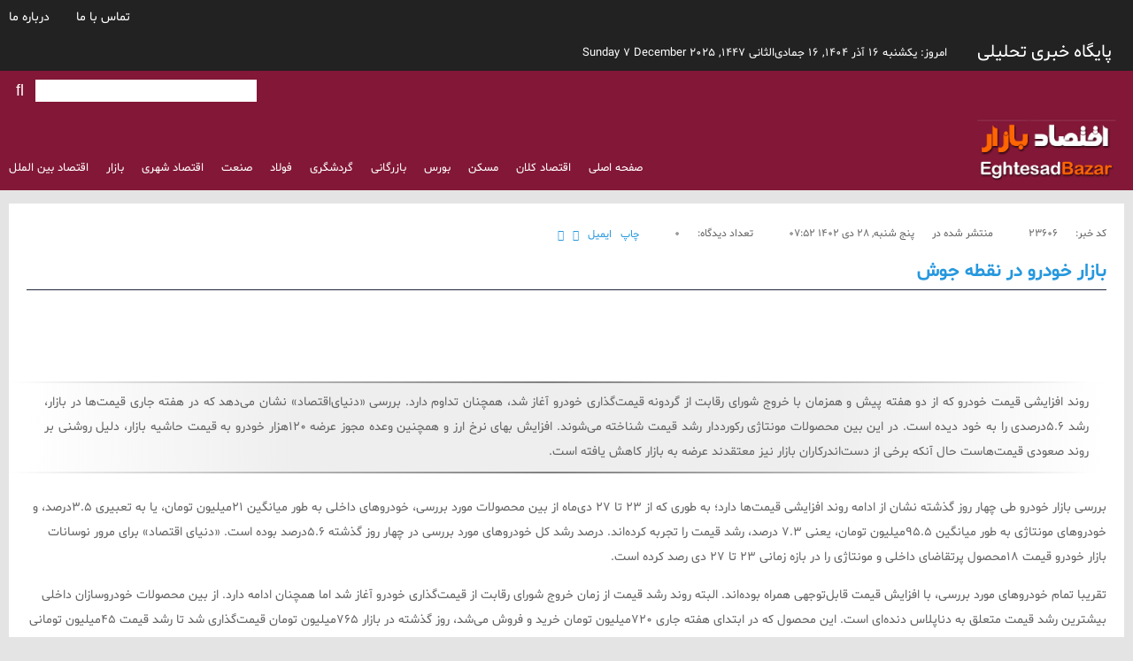

--- FILE ---
content_type: text/html; charset=utf-8
request_url: https://eghtesadebazar.ir/%D8%B1%D9%88%DB%8C%D8%AF%D8%A7%D8%AF%D9%87%D8%A7/23606-%D8%A8%D8%A7%D8%B2%D8%A7%D8%B1-%D8%AE%D9%88%D8%AF%D8%B1%D9%88-%D8%AF%D8%B1-%D9%86%D9%82%D8%B7%D9%87-%D8%AC%D9%88%D8%B4
body_size: 9041
content:
<!doctype html>
<html xml:lang="fa-ir" lang="fa-ir" >
<head>
		<meta name="viewport" content="width=device-width, initial-scale=1.0">
		
    <base href="https://eghtesadebazar.ir/%D8%B1%D9%88%DB%8C%D8%AF%D8%A7%D8%AF%D9%87%D8%A7/23606-%D8%A8%D8%A7%D8%B2%D8%A7%D8%B1-%D8%AE%D9%88%D8%AF%D8%B1%D9%88-%D8%AF%D8%B1-%D9%86%D9%82%D8%B7%D9%87-%D8%AC%D9%88%D8%B4" />
	<meta http-equiv="content-type" content="text/html; charset=utf-8" />
	<meta name="keywords" content="پایگاه خبری تحلیلی اقتصادبازار" />
	<meta name="author" content="مدیر" />
	<meta name="description" content="پایگاه خبری تحلیلی اقتصادبازار" />
	<meta name="generator" content="PoonehCMS! - www.pooneh.co" />
	<title>بازار خودرو در نقطه جوش</title>
	<link href="https://eghtesadebazar.ir/component/search/?Itemid=238&amp;catid=24&amp;id=23606&amp;format=opensearch" rel="search" title="جستجو پایگاه خبری تحلیلی اقتصاد بازار" type="application/opensearchdescription+xml" />
	<link href="/components/com_jcomments/tpl/default/style.css?v=3002" rel="stylesheet" type="text/css" />
	<link href="/components/com_jcomments/tpl/default/style_rtl.css?v=3002" rel="stylesheet" type="text/css" />
	<link href="/templates/rppco/css-compiled/menu-866aa62ff6c16fcab414a76f625ee345.css" rel="stylesheet" type="text/css" />
	<link href="/libraries/gantry/css/grid-responsive.css" rel="stylesheet" type="text/css" />
	<link href="/templates/rppco/css-compiled/bootstrap.css" rel="stylesheet" type="text/css" />
	<link href="/templates/rppco/css-compiled/master-53f95a45aa1d40970d8d57ed4b5a8aec.css" rel="stylesheet" type="text/css" />
	<link href="/templates/rppco/css-compiled/mediaqueries.css" rel="stylesheet" type="text/css" />
	<link href="/templates/rppco/css/rppco-custom.css" rel="stylesheet" type="text/css" />
	<style type="text/css">
#rt-logo {background: url(/images/logo/logo.png) 50% 0 no-repeat !important;}
#rt-logo {width: 180px;height: 70px;}

	</style>
	<script type="application/json" class="joomla-script-options new">{"csrf.token":"930ee4ef0346bba7d59c0b67800f56fa","system.paths":{"root":"","base":""}}</script>
	<script src="/components/com_jcomments/js/jcomments-v2.3.js?v=12" type="text/javascript"></script>
	<script src="/components/com_jcomments/libraries/joomlatune/ajax.js?v=4" type="text/javascript"></script>
	<script src="/media/jui/js/jquery.min.js?60119cd1b76b7f1bdfae480602cd6ed3" type="text/javascript"></script>
	<script src="/media/jui/js/jquery-noconflict.js?60119cd1b76b7f1bdfae480602cd6ed3" type="text/javascript"></script>
	<script src="/media/jui/js/jquery-migrate.min.js?60119cd1b76b7f1bdfae480602cd6ed3" type="text/javascript"></script>
	<script src="/media/system/js/caption.js?60119cd1b76b7f1bdfae480602cd6ed3" type="text/javascript"></script>
	<script src="/media/system/js/mootools-core.js?60119cd1b76b7f1bdfae480602cd6ed3" type="text/javascript"></script>
	<script src="/media/system/js/core.js?60119cd1b76b7f1bdfae480602cd6ed3" type="text/javascript"></script>
	<script src="/media/system/js/mootools-more.js?60119cd1b76b7f1bdfae480602cd6ed3" type="text/javascript"></script>
	<script src="/libraries/gantry/js/gantry-totop.js" type="text/javascript"></script>
	<script src="/libraries/gantry/js/browser-engines.js" type="text/javascript"></script>
	<script src="/templates/rppco/js/rokmediaqueries.js" type="text/javascript"></script>
	<script src="/templates/rppco/js/custom.js" type="text/javascript"></script>
	<script src="/templates/rppco/html/mod_roknavmenu/themes/gantry-dropdown/js/rokmediaqueries.js" type="text/javascript"></script>
	<script src="/templates/rppco/html/mod_roknavmenu/themes/gantry-dropdown/js/sidemenu_rtl.js" type="text/javascript"></script>
	<!--[if lt IE 9]><script src="/media/system/js/html5fallback.js?60119cd1b76b7f1bdfae480602cd6ed3" type="text/javascript"></script><![endif]-->
	<script type="text/javascript">
jQuery(window).on('load',  function() {
				new JCaption('img.caption');
			});		(function(i,s,o,g,r,a,m){i['GoogleAnalyticsObject']=r;i[r]=i[r]||function(){
		(i[r].q=i[r].q||[]).push(arguments)},i[r].l=1*new Date();a=s.createElement(o),
		m=s.getElementsByTagName(o)[0];a.async=1;a.src=g;m.parentNode.insertBefore(a,m)
		})(window,document,'script','//www.google-analytics.com/analytics.js','__gaTracker');
		__gaTracker('create', 'UA-51090742-11', 'auto');
		__gaTracker('send', 'pageview');
	
	</script>
</head>
<body  class="logo-type-custom headerstyle-dark font-family-helvetica font-size-is-default menu-type-dropdownmenu layout-mode-responsive col12 rtl" id="item238">
        <header id="rt-top-surround">
				<div id="rt-top" >
			<div class="rt-container">
				<div class="rt-grid-3 rt-omega">
               <div class="rt-block  top-menu">
           	<div class="module-surround">
	           		                	<div class="module-content">
	                		<ul class="nav menu mod-list">
<li class="item-190"><a href="/درباره-ما" >درباره ما</a></li><li class="item-191"><a href="/تماس-با-ما" >تماس با ما</a></li></ul>
	                	</div>
                	</div>
           </div>
	
</div>
<div class="rt-grid-9 rt-alpha">
               <div class="rt-block  logo-text">
           	<div class="module-surround">
	           		                	<div class="module-content">
	                		

<div class="custom logo-text"  >
	<h4 class="title">پایگاه خبری تحلیلی <span>اقتصاد بازار</span></h4></div>
	                	</div>
                	</div>
           </div>
	           <div class="rt-block  rpp-date">
           	<div class="module-surround">
	           		                	<div class="module-content">
	                		

<div class="rppdate">
		<span class="rppdate-pretext">امروز:<span>
		<span class="rppdate-date-string rppdate-jalali">یکشنبه 16 آذر 1404</span>, <span class="rppdate-date-string rppdate-islamic">16 جمادی‌الثانی 1447</span>, <span class="rppdate-date-string rppdate-gregorian">Sunday 7 December 2025</span></div>	                	</div>
                	</div>
           </div>
	
</div>
				<div class="clear"></div>
			</div>
		</div>
						<div id="rt-header">
			<div class="rt-container">
				<div class="rt-grid-6 rt-omega">
               <div class="rt-block   search">
           	<div class="module-surround">
	           		                	<div class="module-content">
	                		<div class="search  search">
	<form action="/رویدادها" method="post" class="form-inline">
		 <button class="button btn btn-primary" onclick="this.form.searchword.focus();">جستجو</button><label for="mod-search-searchword97" class="element-invisible"> </label> <input name="searchword" id="mod-search-searchword97" maxlength="200"  class="inputbox search-query input-medium" type="search" placeholder=" " />		<input type="hidden" name="task" value="search" />
		<input type="hidden" name="option" value="com_search" />
		<input type="hidden" name="Itemid" value="238" />
	</form>
</div>
	                	</div>
                	</div>
           </div>
	
</div>
<div class="rt-grid-6 rt-alpha">
            <div class="rt-block logo-block">
            <a href="/" id="rt-logo"></a>
        </div>
        
</div>
				<div class="clear"></div>
			</div>
		</div>
						
	</header>
		    <div id="rt-drawer">
        <div class="rt-container">
                        <div class="clear"></div>
        </div>
    </div>
    		<div id="rt-showcase">
		<div class="rt-showcase-pattern">
			<div class="rt-container">
				<div class="rt-grid-12 rt-alpha rt-omega">
    	<div class="rt-block menu-block">
		<div class="gf-menu-device-container responsive-type-panel"></div>
<ul class="gf-menu l1 " >
                    <li class="item101" >
			            <a class="item" href="/"  >

                                صفحه اصلی                
            </a>


                    </li>
                            <li class="item156" >
			            <a class="item" href="/اقتصاد-کلان"  >

                                اقتصاد کلان                
            </a>


                    </li>
                            <li class="item157" >
			            <a class="item" href="/مسکن"  >

                                مسکن                
            </a>


                    </li>
                            <li class="item158" >
			            <a class="item" href="/بورس"  >

                                بورس                
            </a>


                    </li>
                            <li class="item160" >
			            <a class="item" href="/بازرگانی"  >

                                بازرگانی                
            </a>


                    </li>
                            <li class="item182" >
			            <a class="item" href="/گردشگری"  >

                                گردشگری                
            </a>


                    </li>
                            <li class="item184" >
			            <a class="item" href="/فولاد"  >

                                فولاد                
            </a>


                    </li>
                            <li class="item186" >
			            <a class="item" href="/صنعت"  >

                                صنعت                
            </a>


                    </li>
                            <li class="item187" >
			            <a class="item" href="/اقتصاد-شهری"  >

                                اقتصاد شهری                
            </a>


                    </li>
                            <li class="item420" >
			            <a class="item" href="/بازار"  >

                                بازار                
            </a>


                    </li>
                            <li class="item421" >
			            <a class="item" href="/اقتصاد-بین-الملل"  >

                                اقتصاد بین الملل                
            </a>


                    </li>
            </ul>		<div class="clear"></div>
	</div>
	
</div>
				<div class="clear"></div>
			</div>
		</div>
	</div>
		<div id="rt-transition">
		<div id="rt-mainbody-surround">
																					<div class="rt-container">
		    		          
<div id="rt-main" class="sa3-mb9">
                <div class="rt-container">
                    <div class="rt-grid-9 rt-push-3">
                                                						<div class="rt-block">
	                        <div id="rt-mainbody">
								<div class="component-content">
	                            	<div class="item-page" itemscope itemtype="https://schema.org/Article">
	<meta itemprop="inLanguage" content="fa-IR" />
	
				<div class="item-info">
		<div class="item-info-id">
			<span class="item-info-title">کد خبر:</span> <span class="item-info-value">23606</span>
		</div>
		<div class="item-info-date">
										<span class="item-info-title">منتشر شده در </span> <span class="item-info-value">پنج شنبه, 28 دی 1402 07:52</span>
					
								
		</div>
				<div class="item-info-comments">
			<span class="item-info-title">تعداد دیدگاه:</span> <span class="item-info-value">0</span>
		</div>
		<div class="item-info-icons">
			<ul class="icons">
				<li class="print-icon"> <a href="/رویدادها/23606-بازار-خودرو-در-نقطه-جوش?tmpl=component&amp;print=1&amp;layout=default" title="چاپ مقاله < بازار خودرو در نقطه جوش >" onclick="window.open(this.href,'win2','status=no,toolbar=no,scrollbars=yes,titlebar=no,menubar=no,resizable=yes,width=640,height=480,directories=no,location=no'); return false;" rel="nofollow">	چاپ</a> </li>
				<li class="email-icon"> <a href="/component/mailto/?tmpl=component&amp;template=rppco&amp;link=1f9a1822dea16e96f632065e62a9a01afae15bf7" title="ایمیل این لینک برای یک دوست" onclick="window.open(this.href,'win2','width=400,height=450,menubar=yes,resizable=yes'); return false;" rel="nofollow">	ایمیل</a> </li>
				<li class="font-larger"> <a href="javascript:void(0)" class="font-button"><i class="icon icon-minus-sign-alt"></i></a></li>
				<li class="font-smaller"> <a href="javascript:void(0)" class="font-button plus"><i class="icon icon-plus-sign-alt"></i></a></li>
			</ul>
		</div>
	</div>
			
			<div class="item-header">
			
		<h1 itemprop="name">
												<a target="_blank" href="/رویدادها/23606-بازار-خودرو-در-نقطه-جوش" itemprop="url"> بازار خودرو در نقطه جوش</a>
									</h1>
				
							</div>
					
			<div class="article-info muted">
			<dl class="article-info">
			<dt class="article-info-term">توضیحات</dt>

									
			
											
										</dl>
		</div>
	
	
				
					
						<div class="pull-none item-image">
					<a target="_blank" href="/رویدادها/23606-بازار-خودرو-در-نقطه-جوش">
					<img
						src="/cache/resized_images/blog_resized_350_230_23606_وارداتخودرو.jpg" alt="" itemprop="thumbnailUrl"/> </div><div class="clearfix"></div>
					</a>
				
	
			
			<div class="articleIntro"><p>
			روند افزایشی قیمت خودرو که از دو هفته پیش و همزمان با خروج شورای رقابت از گردونه قیمت‌گذاری خودرو آغاز شد، همچنان تداوم دارد. بررسی «دنیای‌اقتصاد» نشان می‌دهد که در هفته جاری قیمت‌ها در بازار، رشد ۵.۶درصدی را به خود دیده است. در این بین محصولات مونتاژی رکورددار رشد قیمت شناخته می‌شوند. افزایش بهای نرخ ارز و همچنین وعده مجوز عرضه ۱۲۰هزار خودرو به قیمت حاشیه بازار، دلیل روشنی بر روند صعودی قیمت‌هاست حال آنکه برخی از دست‌اندرکاران بازار نیز معتقدند عرضه به بازار کاهش یافته است.
&nbsp;
&nbsp;
		</p></div>
		
		
	
			<div class="articleBody" itemprop="articleBody">
			</div>
<div class="article-body">
<div id="echo-detail">
<p>بررسی بازار خودرو طی چهار روز گذشته نشان از ادامه روند افزایشی قیمت‌ها دارد؛ به طوری که از ۲۳ تا ۲۷ دی‌ماه از بین محصولات مورد بررسی، خودروهای داخلی به طور میانگین ۲۱میلیون تومان، یا به تعبیری ۳.۵درصد، و خودروهای مونتاژی به طور میانگین ۹۵.۵میلیون تومان، یعنی ۷.۳ درصد، رشد قیمت را تجربه کرده‌اند. درصد رشد کل خودروهای مورد بررسی در چهار روز گذشته ۵.۶درصد بوده است. «دنیای اقتصاد» برای مرور نوسانات بازار خودرو قیمت ۱۸محصول پرتقاضای داخلی و مونتاژی را در بازه زمانی ۲۳ تا ۲۷ دی رصد کرده است.</p>
<p>تقریبا تمام خودروهای مورد بررسی، با افزایش قیمت قابل‌توجهی همراه بوده‌اند. البته روند رشد قیمت از زمان خروج شورای رقابت از قیمت‌گذاری خودرو آغاز شد اما همچنان ادامه دارد. از بین محصولات خودروسازان داخلی بیشترین رشد قیمت متعلق به دناپلاس دنده‌ای است. این محصول که در ابتدای هفته جاری ۷۲۰میلیون تومان خرید و فروش می‌شد، روز گذشته در بازار ۷۶۵میلیون تومان قیمت‌گذاری شد تا رشد قیمت ۴۵میلیون تومانی یا ۶درصدی را تنها طی چهار روز ثبت کند. پژو ۲۰۶ تیپ ۲ و پژو پارس LX نیز هرکدام در این مدت زمان ۲۵میلیون تومان رشد قیمت داشته‌اند. تنها محصولی که از ابتدای هفته جاری تا روز گذشته تغییر قیمت نداشته ساینا S بوده که بهای آن روی ۳۸۵میلیون تومان ثابت مانده است. با این وجود رشد قیمت در مورد محصولات خودروسازان خصوصی بسیار قابل‌توجه‌تر بوده است.</p>
<p>بیشترین افزایش قیمت بین این محصولات مربوط به جک S۳ اتوماتیک است که از ۲۳ تا ۲۷ دی رشد قیمت قابل‌توجه ۱۶۰میلیون تومانی و ۱۴درصدی را ثبت کرده و از یک‌میلیارد و ۹۰میلیون تومان به یک‌میلیارد و ۲۵۰‌میلیون تومان رسیده است. از بین ۱۰ محصول مونتاژی مورد بررسی ۶ خودرو افزایش قیمت بیشتر از ۱۰۰میلیون تومان داشته‌اند. در این بین تنها MVM X۲۲ بوده که بهای آن تنها پنج‌میلیون تومان زیاد شده و از ۷۴۵میلیون تومان به ۷۵۰میلیون تومان رسیده است. می‌توان گفت سه عامل اساسی از ابتدای هفته تاکنون بر قیمت خودرو موثر بوده است. یکی از این عوامل رشد بهای ارز بوده است؛ به طوری که شنبه هفته جاری نرخ دلار در بازار آزاد ۵۱هزار و ۹۰۰ تومان بود اما روز گذشته این رقم به ۵۲هزار و ۸۵۰تومان رسید. بنابراین بازار خودرو نیز که همبستگی زیادی با نرخ ارز دارد، تحت‌تاثیر این نوسانات قرار گرفته است.</p>
<div id="inline-three-adv" class="noprint">
<div class="type-script position-h6 " data-position="h6" data-type="type-script">
<div id="mediaad-6pOgY">
<div class="mediaad-bnr-container-728">علاوه بر این، اخبار مربوط به صدور مجوز فروش ۱۲۰هزار دستگاه خودرو به قیمت حاشیه بازار توسط خودروسازان نیز بر رشد محقق‌شده در قیمت‌های بازار موثر بوده است. گرچه این خبر طی روزهای گذشته بارها توسط مسوولان اقتصادی دولت تکذیب شد اما هیجانات مربوط به آن بازار خودرو را تحت تاثیر خود قرار داد. البته گویا توافقاتی در این مورد بین خودروسازان، قطعه‌سازان و وزارت صمت انجام شده بود، اما به‌هرحال بدون آنکه عملیاتی شود و دست‌کم بتواند موجب کاهش بدهی خودروسازان به قطعه‌سازان شود، اثر منفی خود را بر بازار گذاشت. عامل سوم نیز احتمالا کاهش عرضه خودرو توسط تولیدکنندگان به بازار است. گرچه هنوز آمار رسمی از این موضوع منتشر نشده اما فعالان بازار خودرو اذعان دارند که عرضه خودرو به بازار با کاهش همراه بوده است.</div>
</div>
</div>
</div>
</div>
</div>		</div>			
	
	
								<script type="text/javascript">
<!--
var jcomments=new JComments(23606, 'com_content','/component/jcomments/');
jcomments.setList('comments-list');
//-->
</script>
<div id="jc">
<div id="comments"></div>
<h4>نوشتن دیدگاه</h4>
<a id="addcomments" href="#addcomments"></a>
<form id="comments-form" name="comments-form" action="javascript:void(null);">
<p>
	<span>
		<input id="comments-form-name" type="text" name="name" value="" maxlength="20" size="22" tabindex="1" />
		<label for="comments-form-name">نام (اجباری)</label>
	</span>
</p>
<p>
	<span>
		<textarea id="comments-form-comment" name="comment" cols="65" rows="8" tabindex="5"></textarea>
	</span>
</p>
<p>
	<span>
		<img class="captcha" onclick="jcomments.clear('captcha');" id="comments-form-captcha-image" src="/component/jcomments/captcha/56420" width="121" height="60" alt="تصویر امنیتی" /><br />
		<span class="captcha" onclick="jcomments.clear('captcha');">تصویر امنیتی جدید</span><br />
		<input class="captcha" id="comments-form-captcha" type="text" name="captcha_refid" value="" size="5" tabindex="6" /><br />
	</span>
</p>
<div id="comments-form-buttons">
	<div class="btn" id="comments-form-send"><div><a href="#" tabindex="7" onclick="jcomments.saveComment();return false;" title="ارسال (Ctrl+Enter)">ارسال</a></div></div>
	<div class="btn" id="comments-form-cancel" style="display:none;"><div><a href="#" tabindex="8" onclick="return false;" title="لغو">لغو</a></div></div>
	<div style="clear:both;"></div>
</div>
<div>
	<input type="hidden" name="object_id" value="23606" />
	<input type="hidden" name="object_group" value="com_content" />
</div>
</form>
<script type="text/javascript">
<!--
function JCommentsInitializeForm()
{
	var jcEditor = new JCommentsEditor('comments-form-comment', true);
	jcEditor.initSmiles('/components/com_jcomments/images/smilies/');
	jcEditor.addSmile(':D','laugh.gif');
	jcEditor.addSmile(':lol:','lol.gif');
	jcEditor.addSmile(':-)','smile.gif');
	jcEditor.addSmile(';-)','wink.gif');
	jcEditor.addSmile('8)','cool.gif');
	jcEditor.addSmile(':-|','normal.gif');
	jcEditor.addSmile(':-*','whistling.gif');
	jcEditor.addSmile(':oops:','redface.gif');
	jcEditor.addSmile(':sad:','sad.gif');
	jcEditor.addSmile(':cry:','cry.gif');
	jcEditor.addSmile(':o','surprised.gif');
	jcEditor.addSmile(':-?','confused.gif');
	jcEditor.addSmile(':-x','sick.gif');
	jcEditor.addSmile(':eek:','shocked.gif');
	jcEditor.addSmile(':zzz','sleeping.gif');
	jcEditor.addSmile(':P','tongue.gif');
	jcEditor.addSmile(':roll:','rolleyes.gif');
	jcEditor.addSmile(':sigh:','unsure.gif');
	jcEditor.addCounter(1000, '', ' حرف باقیمانده', 'counter');
	jcomments.setForm(new JCommentsForm('comments-form', jcEditor));
}

if (window.addEventListener) {window.addEventListener('load',JCommentsInitializeForm,false);}
else if (document.addEventListener){document.addEventListener('load',JCommentsInitializeForm,false);}
else if (window.attachEvent){window.attachEvent('onload',JCommentsInitializeForm);}
else {if (typeof window.onload=='function'){var oldload=window.onload;window.onload=function(){oldload();JCommentsInitializeForm();}} else window.onload=JCommentsInitializeForm;} 
//-->
</script>
<div id="comments-footer" align="center"><a href="http://www.joomlatune.com" title="JComments" target="_blank">JComments</a></div>
</div></div>

								</div>
	                        </div>
						</div>
                                                                    </div>
                                <div class="rt-grid-3 rt-pull-9">
                <div id="rt-sidebar-b">
                               <div class="rt-block  last-items">
           	<div class="module-surround">
	           				<div class="module-title">
	                		<p class="title">آخرین اخبار</p>
			</div>
	                		                	<div class="module-content">
	                		<div class="rppnewsportal-module last-items">
			<div class="mod-rppnewsportal-item clearfix">
							
										<a class="mod-rppnewsportal-title " target="_blank" href="/رویدادها/26055-افتتاح-و-کلنگ-زنی-دو-مدرسه-۶-کلاسه-خیرساز-در-ناحیه-۴-اصفهان">
					افتتاح و کلنگ زنی دو مدرسه ۶ کلاسه خیرساز در ناحیه ۴ اصفهان				</a>
								
			<div>
				
				
				
							</div>
			
					</div>			
			<div class="mod-rppnewsportal-item clearfix">
							
										<a class="mod-rppnewsportal-title " target="_blank" href="/رویدادها/26054-12-پروژه-شهری-با-ارزش-۳-همت-در-منطقه-۱۲-اصفهان-افتتاح-شد">
					 12 پروژه شهری با ارزش ۳ همت در منطقه ۱۲ اصفهان افتتاح شد				</a>
								
			<div>
				
				
				
							</div>
			
					</div>			
			<div class="mod-rppnewsportal-item clearfix">
							
										<a class="mod-rppnewsportal-title " target="_blank" href="/رویدادها/26053-مناسب‌سازی-زیرساخت‌ها-را-با-قدرت-برای-تلفیق-اجتماعی-دنبال-می‌کنیم">
					مناسب‌سازی زیرساخت‌ها را با قدرت برای تلفیق اجتماعی دنبال می‌کنیم				</a>
								
			<div>
				
				
				
							</div>
			
					</div>			
			<div class="mod-rppnewsportal-item clearfix">
							
										<a class="mod-rppnewsportal-title " target="_blank" href="/رویدادها/26052-توزیع-بیش-از-۶-هزار-تن-کود-یارانه‌ای-میان-کشاورزان-اصفهان-در-آبان‌ماه-۱۴۰۴">
					توزیع بیش از ۶ هزار تن کود یارانه‌ای میان کشاورزان اصفهان در آبان‌ماه ۱۴۰۴				</a>
								
			<div>
				
				
				
							</div>
			
					</div>			
			<div class="mod-rppnewsportal-item clearfix">
							
										<a class="mod-rppnewsportal-title " target="_blank" href="/رویدادها/26051-سامانه-هوشمند-ثبت-شرکت‌ها-و-اسناد-رسمی-راه‌اندازی-شد">
					سامانه هوشمند ثبت شرکت‌ها و اسناد رسمی راه‌اندازی شد				</a>
								
			<div>
				
				
				
							</div>
			
					</div>			
			<div class="mod-rppnewsportal-item clearfix">
							
										<a class="mod-rppnewsportal-title " target="_blank" href="/رویدادها/26050-تحقق-اقتصاد-پایدار-در-اردستان-با-توجه-به-جاذبه-های-تاریخی-و-گردشگری">
					تحقق اقتصاد پایدار در اردستان با توجه به جاذبه های تاریخی و گردشگری				</a>
								
			<div>
				
				
				
							</div>
			
					</div>			
			<div class="mod-rppnewsportal-item clearfix">
							
										<a class="mod-rppnewsportal-title " target="_blank" href="/فولاد/26049-تقویت-تاب‌آوری؛-ضرورت-حیاتی-سازمان‌ها-و-یك-نیاز-ملی">
					تقویت تاب‌آوری؛ ضرورت حیاتی سازمان‌ها و یك نیاز ملی				</a>
								
			<div>
				
				
				
							</div>
			
					</div>			
			<div class="mod-rppnewsportal-item clearfix">
							
										<a class="mod-rppnewsportal-title " target="_blank" href="/فولاد/26048-فولاد-مباركه-نقطه-تلاقی-صنعت-سبز،-مدیریت-آب-و-آینده‌نگری-در-تولید">
					فولاد مباركه نقطه تلاقی صنعت سبز، مدیریت آب و آینده‌نگری در تولید				</a>
								
			<div>
				
				
				
							</div>
			
					</div>			
			<div class="mod-rppnewsportal-item clearfix">
							
										<a class="mod-rppnewsportal-title " target="_blank" href="/رویدادها/26047-ثبت-دو-ركورد-جدید-تولید-در-شركت-نورد-فولاد-زرین-شهركرد">
					ثبت دو ركورد جدید تولید در شركت نورد فولاد زرین شهركرد				</a>
								
			<div>
				
				
				
							</div>
			
					</div>			
			<div class="mod-rppnewsportal-item clearfix">
							
										<a class="mod-rppnewsportal-title " target="_blank" href="/رویدادها/26046-سرای-زرگرباشی-الهامی-از-معماری-تاریخی-اصفهان-با-پیشرفته-ترین-تجهیزات">
					سرای زرگرباشی الهامی از معماری تاریخی اصفهان با پیشرفته ترین تجهیزات 				</a>
								
			<div>
				
				
				
							</div>
			
					</div>			
			<div class="mod-rppnewsportal-item clearfix">
							
										<a class="mod-rppnewsportal-title " target="_blank" href="/رویدادها/26045-شرکت-گلنور-پیشرو-درتولید-و-نصب-سیستم-های-روشنایی-طبق-استانداردهای-جهانی">
					شرکت گلنور پیشرو درتولید و نصب سیستم های روشنایی طبق استانداردهای جهانی				</a>
								
			<div>
				
				
				
							</div>
			
					</div>			
			<div class="mod-rppnewsportal-item clearfix">
							
										<a class="mod-rppnewsportal-title " target="_blank" href="/رویدادها/26044-نشست-روسای-کمیسیون‌های-تخصصی-اتاق-تعاون-استان-اصفهان-با-معاونین-اداره-کل-امور-مالیاتی-استان">
					نشست روسای کمیسیون‌های تخصصی اتاق تعاون استان اصفهان با معاونین اداره کل امور مالیاتی استان				</a>
								
			<div>
				
				
				
							</div>
			
					</div>			
			<div class="mod-rppnewsportal-item clearfix">
							
										<a class="mod-rppnewsportal-title " target="_blank" href="/رویدادها/26043-برنامه-های-صنعت-برق-اصفهان-برای-کاهش-آلودگی-هوا">
					برنامه های صنعت برق اصفهان برای کاهش آلودگی هوا				</a>
								
			<div>
				
				
				
							</div>
			
					</div>			
			<div class="mod-rppnewsportal-item clearfix">
							
										<a class="mod-rppnewsportal-title " target="_blank" href="/رویدادها/26042-استاندار-اصفهان-به-پویش-ملی-«بساز-مدرسه»-پیوست">
					استاندار اصفهان به پویش ملی «بساز مدرسه» پیوست				</a>
								
			<div>
				
				
				
							</div>
			
					</div>			
			<div class="mod-rppnewsportal-item clearfix">
							
										<a class="mod-rppnewsportal-title " target="_blank" href="/رویدادها/26041-۶۰-درصد-پروژه‌های-نهضت-مدرسه‌سازی-تاکنون-تکمیل-شده‌اند">
					۶۰ درصد پروژه‌های نهضت مدرسه‌سازی تاکنون تکمیل شده‌اند				</a>
								
			<div>
				
				
				
							</div>
			
					</div>			
			<div class="mod-rppnewsportal-item clearfix">
							
										<a class="mod-rppnewsportal-title " target="_blank" href="/رویدادها/26040-اجرای-۱۲-پروژه-با-اعتباری-حدود-۳-هزار-میلیارد-تومان-در-هفت-محله">
					اجرای ۱۲ پروژه با اعتباری حدود ۳ هزار میلیارد تومان در هفت محله				</a>
								
			<div>
				
				
				
							</div>
			
					</div>			
			<div class="mod-rppnewsportal-item clearfix">
							
										<a class="mod-rppnewsportal-title " target="_blank" href="/رویدادها/26039-نامه-اتاق-بازرگانی-اصفهان-به-ریاست-جمهوری">
					نامه اتاق بازرگانی اصفهان به ریاست جمهوری				</a>
								
			<div>
				
				
				
							</div>
			
					</div>			
			<div class="mod-rppnewsportal-item clearfix">
							
										<a class="mod-rppnewsportal-title " target="_blank" href="/رویدادها/26038-تشدید-معضل-بیکاری-و-رکود-تورمی-در-اقتصاد-کشور">
					تشدید معضل بیکاری و رکود تورمی در اقتصاد کشور 				</a>
								
			<div>
				
				
				
							</div>
			
					</div>			
			<div class="mod-rppnewsportal-item clearfix">
							
										<a class="mod-rppnewsportal-title " target="_blank" href="/رویدادها/26037-کشف-130-تن-برنج-احتکار-شده-در-4-انبار-در-اصفهان">
					کشف 130 تن برنج احتکار شده در 4 انبار در اصفهان				</a>
								
			<div>
				
				
				
							</div>
			
					</div>			
			<div class="mod-rppnewsportal-item clearfix">
							
										<a class="mod-rppnewsportal-title " target="_blank" href="/رویدادها/26036-اجرای-عملیات-4-میلیون-واکسن-در-مقابله-با-تب-برفکی-در-سطح-استان">
					اجرای عملیات 4 میلیون واکسن در مقابله با تب برفکی در سطح استان				</a>
								
			<div>
				
				
				
							</div>
			
					</div>			
			<div class="mod-rppnewsportal-item clearfix">
							
										<a class="mod-rppnewsportal-title " target="_blank" href="/رویدادها/26035-سیزدهمین-قرارگاه-کنترل-بیماری-تب-برفکی-با-سویه-جدید">
					 سیزدهمین قرارگاه کنترل بیماری تب برفکی با سویه جدید 				</a>
								
			<div>
				
				
				
							</div>
			
					</div>			
			<div class="mod-rppnewsportal-item clearfix">
							
										<a class="mod-rppnewsportal-title " target="_blank" href="/بازرگانی/26034-سرای-زرگرباشی؛-مقصد-جدید-خرید-طلا-در-قلب-اصفهان">
					سرای زرگرباشی؛ مقصد جدید خرید طلا در قلب اصفهان				</a>
								
			<div>
				
				
				
							</div>
			
					</div>			
			<div class="mod-rppnewsportal-item clearfix">
							
										<a class="mod-rppnewsportal-title " target="_blank" href="/فولاد/26033-دو-اَبر-پروژه-ریلی-کشور-روی-ریل-ذوب-آهن-اصفهان-در-مسیر-پیشرفت">
					دو اَبر پروژه ریلی کشور روی ریل ذوب آهن اصفهان در مسیر پیشرفت				</a>
								
			<div>
				
				
				
							</div>
			
					</div>			
			<div class="mod-rppnewsportal-item clearfix">
							
										<a class="mod-rppnewsportal-title " target="_blank" href="/رویدادها/26032-چهار-محور-سرمایه‌گذاری-در-مخابرات-ایران">
					چهار محور سرمایه‌گذاری در مخابرات ایران				</a>
								
			<div>
				
				
				
							</div>
			
					</div>			
			<div class="mod-rppnewsportal-item clearfix">
							
										<a class="mod-rppnewsportal-title " target="_blank" href="/فولاد/26031-کتاب-در-متن-خانواده؛-گامی-تازه-از-فولاد-مبارکه-در-مسیر-تعهد-به-مسئولیت-فرهنگی">
					کتاب در متن خانواده؛ گامی تازه از فولاد مبارکه در مسیر تعهد به مسئولیت فرهنگی				</a>
								
			<div>
				
				
				
							</div>
			
					</div>			
	</div>

	                	</div>
                	</div>
           </div>
	
                </div>
            </div>

                    <div class="clear"></div>
                </div>
            </div>
		    	</div>
											</div>
	</div>
			<footer id="rt-footer-surround">
				<div id="rt-footer">
			<div class="rt-container">
				<div class="rt-grid-12 rt-alpha rt-omega">
               <div class="rt-block  footer-block">
           	<div class="module-surround">
	           		                	<div class="module-content">
	                		

<div class="custom footer-block"  >
	<div class="gantry-width-block gantry-width-20 footer-logo"><img src="/images/logo/footer-logo.png" alt="" /></div>
<div class="gantry-width-block gantry-width-80">
<div class="footer-menu">
<ul class="nav menu">
<li><a href="/درباره-ما">درباره ما</a></li>
<li><a href="/تماس-با-ما">تماس با ما</a></li>
</ul>
</div>
<div class="footer-text">
<p>تمامی حقوق این سایت برای اقتصاد بازار محفوظ است</p>
<p>&nbsp;</p>
</div>
</div>
<div id="div_eRasanehTrustseal_74458">&nbsp;</div></div>
	                	</div>
                	</div>
           </div>
	
</div>
				<div class="clear"></div>
			</div>
		</div>
						<div id="rt-copyright">
			<div class="rt-container">
				<div class="rt-grid-2 rt-omega">
    	<div class="clear"></div>
	<div class="rt-block">
		<a href="#" id="gantry-totop" rel="nofollow"><em class="icon-angle-up"></em></a>
	</div>
	
</div>
<div class="rt-grid-10 rt-alpha">
               <div class="rt-block  copyright">
           	<div class="module-surround">
	           		                	<div class="module-content">
	                		

<div class="custom copyright"  >
	<p>طراحی وب سایت فروشگاه اینترنتی،&nbsp;طراحی فروشگاه اینترنتی&nbsp;و&nbsp;طراحی سایت فروشگاهی&nbsp;توسط پونه مدیا</p></div>
	                	</div>
                	</div>
           </div>
	
</div>
				<div class="clear"></div>
			</div>
		</div>
			</footer>
						</body>
</html>


--- FILE ---
content_type: text/css
request_url: https://eghtesadebazar.ir/templates/rppco/css/rppco-custom.css
body_size: 15960
content:
@font-face {
    font-family: Shabnam;
    src: url(../fonts/Shabnam-Bold-FD.eot);
    src: url(../fonts/Shabnam-Bold-FD.eot?#iefix) format("eot"), 
	url(../fonts/Shabnam-Bold-FD.woff2) format("woff2"), 
	url(../fonts/Shabnam-Bold-FD.woff) format("woff"), 
	url(../fonts/Shabnam-Bold-FD.ttf) format("ttf");
    font-weight: 700
}
@font-face {
    font-family: Shabnam;
    src: url(../fonts/Shabnam-Light-FD.eot);
    src: url(../fonts/Shabnam-Light-FD.eot?#iefix) format("eot"), 
	url(../fonts/Shabnam-Light-FD.woff2) format("woff2"), 
	url(../fonts/Shabnam-Light-FD.woff) format("woff"), 
	url(../fonts/Shabnam-Light-FD.ttf) format("ttf");
    font-weight: 300
}
@font-face {
    font-family: Shabnam;
    src: url(../fonts/Shabnam-FD.eot);
    src: url(../fonts/Shabnam-FD.eot?#iefix) format("eot"), 
	url(../fonts/Shabnam-FD.woff2) format("woff2"), 
	url(../fonts/Shabnam-FD.woff) format("woff"), 
	url(../fonts/Shabnam-FD.ttf) format("ttf");
    font-weight: 400
}
.font-family-helvetica,
.font-family-helvetica input,
.font-family-helvetica button,
.font-family-helvetica select, 
.font-family-helvetica textarea,
.font-family-helvetica h1,
.font-family-helvetica h2,
.font-family-helvetica h3,
.font-family-helvetica h4,
.font-family-helvetica h5,
.font-family-helvetica h6,
.font-family-helvetica .gf-menu .item,.rsform-submit-button,.menu-block .item,
#jc,
#comments-form #comments-form-buttons,
#comments-form, #comments-form p, 
#comments-report-form, 
#comments-report-form p, 
#comments-form span, #comments-form .counter,
#hikashop_address_form_span_iframe,#hikashop_address_form_header_iframe,
#comments .comment-author, #comments .author-homepage, #comments .author-email{
	font-family:Shabnam,Tahoma,Arial;
}
.font-family-helvetica , li{
	line-height:2em;
}
/*************************************
*
* Body
*
*************************************/
body{
	background:#e4e4e4;
    color:#666;
	margin-bottom:0;
}
body > span{
	display: none;
}
u {
    text-decoration: none;
}
.rt-block.site-tags {
    position: absolute;
    right: -9999em;
    left: unset;
    margin: 0;
    padding: 0;
    height: 0;
    width: 0;
    overflow: hidden;
}
.gantry-width-block{
	box-sizing:border-box;
}
video{
	width:100%;
	height:auto;
	max-width:600px;
	margin:0 auto
}
/***************************************************************************************************************
*
* Section Size
*
***************************************************************************************************************/
/*************************************
*
* Block
*
*************************************/
.rt-block {
    padding: 5px;
    margin: 5px;
    position: relative;
}
#rt-top .rt-block{
	padding-top:0;
	padding-bottom:0;
}
#rt-top .rt-alpha .rt-block{
	float:right
}
#rt-top .rt-omega .rt-block{
	float:left
}
#item101 #rt-main > .rt-container > [class*="rt-grid"] > .rt-block,#item101 #rt-main .pagination{
	padding:0;
	margin:0;
	line-height:0;
	height:0;
}
/*************************************
*
* Table
*
*************************************/
table td,table th{
	padding:5px;
	min-width:100px
}
table th,table thead{
	background:#821737;
	color:#fff
}
table th{
	border-right:1px solid #fff
}
table td{
	border-right:1px solid #1e283a
}
table th:last-child,table td:last-child{
	border-right:none
}
table tr{
	border-bottom:1px solid #1e283a
}
table tr:last-child{
	border-bottom:0
}
table{
	border:1px solid #1e283a
}
table caption {
    font-size: 1.5em;
    line-height: 40px;
    padding: 5px;
    background: #f4f4f4;
}
[itemprop="articleBody"] table{
	margin: 20px 0 10px;
}
@media screen and (max-width: 979px){
	[itemprop="articleBody"] table{
		display:block;
		overflow:auto
	}
}
/*************************************
*
* title
*
*************************************/
.component-content .page-header {
	padding:0;
	margin:0
}
.title , .component-content h2,
.component-content h1,.formResponsive h2,#jc h4{
	border:none;
	box-shadow:none;
	padding:0;
	margin:0;
	text-shadow:none;
	color:inherit;
	font-size:1.5em
}
.component-content h1,.formResponsive h2,#jc h4{
	padding: 0 0 5px;
    margin: 0 0 30px;
    text-shadow: none;
    color: #821737;
    line-height: 30px;
    border-bottom: 1px solid #1e283a;
}
.mod-rppnewsportal-title,.newsfeed li {
    position: relative;
    display: block;
    font-size: 1.5em;
    line-height: 30px;
    padding: 0 20px 0 0;
	color: #821737;
	margin:0 0 10px;
	max-height: 60px;
    overflow: hidden;
}
.imnatype-block .firstItem .mod-rppnewsportal-title{
	font-size:1.15em;
	padding:0
}
.imnatype-block .leftItems .mod-rppnewsportal-title {
	    font-size: 0.9em;
    margin: 0;
    white-space: nowrap;
    text-overflow: ellipsis;
    overflow: hidden;
}
.last-items .mod-rppnewsportal-title,.rpp-column-slider .mod-rppnewsportal-title,.last-item-img .mod-rppnewsportal-title,.last-items .newsfeed li,
.rpp-survey .rpp-title{
	font-size:0.9em;
	color:#000;
	margin: 0;
}
.rpp-survey .rpp-title{
	text-align:center;
	padding:5px;
}
.rpp-survey .rpp-title a{
	color:inherit
}
.newsfeed li{
	padding:0
}
.rpp-column-slider .mod-rppnewsportal-title,.last-item-img .mod-rppnewsportal-title{
	padding:0;
	margin:0;
	text-align:center
}
.mod-rppnewsportal-title:before{
	content: ' ';
	width:8px;
	height:8px;
	border:1px solid #821737;
	background:#821737;
	position:absolute;
	right:0;
	top:10px
}

.rpp-column-slider .mod-rppnewsportal-title:before,.last-item-img .mod-rppnewsportal-title:before,.imnatype-block .firstItem .mod-rppnewsportal-title:before{
	display:none
}
.mod-rppnewsportal-introtext {
    margin: 0;
    text-align: justify;
    color: #666;
}
.mod-rppnewsportal-supertitle,.mod-rppnewsportal-subtitle,.item-supertitle,.item-subtitle{
	    color:#8c8c8c;
    font-size: 0.9em;
    text-overflow: ellipsis;
    white-space: nowrap;
    overflow: hidden;
}
.item-supertitle,.item-subtitle{
	 text-overflow: unset;
    white-space: normal;
}
.module-title .title{
	padding:5px 50px 5px 5px;
	margin:0;
	line-height:30px;
	box-sizing:border-box;
	position:relative;
	font-size:1.1em;
	color:#fff;
	background:#821737
}
.module-title .title:before{
	content: ' ';
	width:16px;
	height:18px;
	background:url(../images/patterns/all-bg.png) no-repeat -260px -23px;
	position:absolute;
	top:12px;
	right:16px
}
.module-surround .module-content{
	padding:20px;
	background:#fff;
	box-sizing:border-box
}
#rt-top-surround .module-surround .module-content,#rt-footer-surround .module-surround .module-content,.rt-block.rpp-ads .module-surround .module-content{
	padding:0;
	background:none
}
.mod-rppnewsportal-more-items.hidden-phone{
	position: absolute;
    left: 5px;
    top: 5px;
}
.mod-rppnewsportal-more-items a{
	    display: inline-block;
    line-height: 38px;
    color: #fff;
    padding: 0 20px;
    box-sizing: border-box;
}
.mod-rppnewsportal-more-items.visible-phone a{
	color: #000;
    padding: 0;
}
.mod-rppnewsportal-more-items a [class^="icon-"],.mod-rppnewsportal-more-items a [class*=" icon-"]{
	float:left;
	margin-right:5px;
}
@media screen and (min-width:768px) and (max-width:979px){
	.module-surround .module-content{
		padding:10px
	}
	.mod-rppnewsportal-title{
		padding: 0 15px 0 0;
	}
	.mod-rppnewsportal-title:before{
		width: 4px;
		height: 4px;
	}
}
/*************************************
*
* Position
*
*************************************/
#rt-top-surround,#rt-drawer,
#rt-showcase,.rt-showcase-pattern,
#rt-copyright,#rt-maintop,#rt-footer{
	background:none;
	border:none;
	box-shadow:none;
	text-shadow:none;
	color:inherit;
}
#rt-top-surround:after {
    background: none;
}
#rt-maintop {
    padding-top: 0;
}
#rt-showcase {
	position:relative;
	z-index:5
}
#rt-header{
	margin-bottom:5px
}
#rt-footer{
	padding:20px 0
}
#rt-copyright .rt-container{
	border-top:1px solid #fff
}
/*************************************
*
* OWl crousal
*
*************************************/
.rt-block  .owl-carousel{
	margin:0
}
.rt-block .hikashop_carousel_parent_div .hikashop_carousel, 
.rt-block .hikashop_carousel_parent_div .owl-controls{
	margin:0
}
.rt-block .owl-carousel .owl-stage-outer{
	padding: 0;
}
.rt-block .owl-carousel .owl-nav{
    display: inline-block;
      margin:0 auto -22px;
}
.rt-block .owl-carousel .owl-nav [class*=owl-]{
	width: 30px;
    height:30px;
	line-height:30px;
	font-size:26px !important;
	overflow:hidden;
	border:none;
    background: #821737 !important;
    position: relative;
    padding: 0 !important;
    margin: 0 !important;
    border-radius:5px;
	opacity:1;
	color:#fff
}
.rt-block .owl-carousel .owl-nav [class*=owl-]:before{
	font-family: FontAwesome,sans-serif;
	    display: block;
}
.rt-block .owl-carousel  .owl-prev:before{
	
	content: "\f105";
}
.rt-block .owl-carousel  .owl-next:before{
	content: "\f104";
}
.rt-block .owl-carousel .owl-nav [class*=owl-]:hover{
	background:none;
	color:#fff
}
.rt-block  .owl-carousel .owl-nav .owl-prev{
	right:0;
	float:right;
	margin-left:100px !important;
}
.rt-block .owl-carousel .owl-nav .owl-next {
	left:0;
	float:left;	
}
.rt-block .owl-theme .owl-dots .owl-dot{
	padding:0;
	margin:0;
	    position: relative;
    z-index: 10;
}
.rt-block .owl-theme .owl-dots .owl-dot span{
	width:8px;
	height:8px;
	border-radius:0;
	background:none;
	margin:4px;
	border:1px solid #821737
}
.rt-block .owl-theme .owl-dots .owl-dot.active span,.rt-block .owl-theme .owl-dots .owl-dot:hover span{
	background:#821737
}
.rt-block .owl-theme .owl-controls{
	margin:0;
	line-height:0
}
@media screen and (min-width:768px) and (max-width:979px){
	.rt-block .owl-theme .owl-dots .owl-dot span{
		width: 4px;
		height: 4px;
	}
}
/*************************************
*
* Column Module
*
*************************************/
.rt-block.column ul,.tag-category.column ul.category ,.tag-category.column ul.thumbnails ,.moduletable.column ul,.categories-list.column{
	margin:0;
	list-style:none;
	display:inline-block;
	width:100%;
	box-sizing:border-box;
	border:none
}
.rt-block.column .module-content,.tag-category.column form,.moduletable.column ul{
	margin:0 -15px
}
.rt-block.column ul li ,.tag-category.column ul.category > li,.tag-category.column ul.thumbnails > li,.moduletable.column ul li,.categories-list.column > div {
	float:left;
	padding:15px;
	box-sizing:border-box;
}
.rt-block.cols-2 ul li,.tag-category.cols-2 ul.category > li,.tag-category.cols-2 ul.thumbnails > li,.moduletable.cols-2 ul li,.categories-list.cols-2 > div {
	width:calc(100%/2)
}
.rt-block.cols-3 ul li ,.tag-category.cols-3 ul.category > li,.moduletable.cols-3 ul li,.categories-list.cols-3 > div{
	width:calc(100%/3)
}
.rt-block.cols-4 ul li ,.tag-category.cols-4 ul.category > li,.moduletable.cols-4 ul li,.categories-list.cols-4 > div{
	width:calc(100%/4)
}
.rt-block.cols-5 ul li ,.tag-category.cols-5 ul.category > li,.moduletable.cols-5 ul li,.categories-list.cols-5 > div{
	width:calc(100%/5)
}
.rt-block.cols-6 ul li ,.tag-category.cols-6 ul.category > li,.moduletable.cols-6 ul li,.categories-list.cols-6 > div{
	width:calc(100%/6)
}
body.rtl .rt-block.column ul li,body.rtl .tag-category.column ul.category > li,body.rtl .tag-category.column ul.thumbnails > li,body.rtl .moduletable.column ul li,body.rtl .categories-list.column > div{
	float:right
}
@media only screen and (max-width: 767px) {
	.rt-block.column ul li ,.tag-category.column ul.category > li,.tag-category.column ul.thumbnails > li,.moduletable.column ul li,.categories-list.column > div{
		width:100% !important;
		padding:15px 0
	}
	.categories-list.column > div{
		padding:15px
	}
	.rt-block.column .module-content, .tag-category.column form, .moduletable.column ul {
		margin: 0;
	}
}
@media screen and (min-width:768px) and (max-width:979px){
	.rt-block.column .module-content, .tag-category.column form, .moduletable.column ul {
		margin: 0;
	}
}
/*************************************
*
* menu
*
*************************************/
ul.menu li{
	margin:0
}
ul.menu li a, ul.menu li .item, ul.menu li .separator{
	font-size:1em;
	font-weight:normal;
	background:none;
	    text-transform: uppercase;
}
ul.menu li a:before, ul.menu li .item:before, ul.menu li .separator:before{
	display:none
}
ul.menu li a:hover, ul.menu li .item:hover, ul.menu li .separator:hover{
	background:none
}
/*************************************
*
* Radio and checkbox
*
*************************************/
.formResponsive input[type="radio"], .formResponsive input[type="checkbox"]{
	padding:0
}
input[type="checkbox"],
input[type="radio"]{
	-webkit-appearance: none;
    -moz-appearance: none;
    -ms-appearance: none;
    appearance: none;
    outline: none !important;
	width: 17px;
    height: 17px;
    margin: 0 10px 0 0;
    position: relative;
    border: none;
}
input[type="checkbox"]:before,
input[type="radio"]:before{
	content: ' ';
	font-family: FontAwesome,sans-serif;
	background: none;
    display: block;
    width: 17px;
    height: 17px;
	box-sizing: border-box;
    border: 1px solid #ddd;
	border-radius: 2px;
	color:#fff
}
input[type="radio"]:before{
	content:' ';
	border-radius:50%;
	background:none
}
input[type="checkbox"]:checked:before,
input[type="radio"]:checked:before {
	content: "\f00c";
	background-color: #821737;
    border-color: #821737;
}
input[type="radio"]:checked:before {
	content: ' ';
	border-width:5px;
	background-color: #fff;
	border-color: #821737
}
/*************************************
*
* Form
*
*************************************/
legend + .control-group{
	margin:0
}
.form-horizontal .control-group{
	margin-bottom:10px;
}
.formResponsive .formHorizontal .formControlLabel, .form-horizontal .control-label,label {
       float: none;
    width: auto;
    padding: 0;
    margin: 0 0 2px;
    box-sizing: border-box;
    font-size: 12px;
    display: block;
	text-align:left
}
body.layout-mode-responsive  .formResponsive .formHorizontal .rsform-block {
    margin-bottom: 0;
}
body.layout-mode-responsive .formResponsive .formHorizontal .formControls , 
body.layout-mode-responsive .form-horizontal .controls{
    margin-left: 0;
}
body.layout-mode-responsive .formResponsive .formBody {
    float: none;
	line-height:0
}
body.layout-mode-responsive .formResponsive .formError,
body.layout-mode-responsive .formResponsive .formNoError ,
body.layout-mode-responsive .formResponsive .formDescription{
	font-size:11px;
	line-height:20px;
	margin:0;
	height:auto
}
textarea,select,
input[type="text"],
input[type="password"],
input[type="number"],
input[type="email"],
input[type="url"],
input[type="tel"],
.uneditable-input,input[type="search"],
.chzn-container-single .chzn-single,
body.layout-mode-responsive .formResponsive textarea, 
body.layout-mode-responsive .formResponsive input[type="text"], 
body.layout-mode-responsive .formResponsive input[type="number"], 
body.layout-mode-responsive .formResponsive input[type="email"], 
body.layout-mode-responsive .formResponsive input[type="tel"], 
body.layout-mode-responsive .formResponsive input[type="url"], 
body.layout-mode-responsive .formResponsive input[type="password"],
body.layout-mode-responsive .formResponsive select,
#comments-form input,
#comments-report-form input, 
#comments-form textarea,
#member-profile  .chzn-single,select[multiple], select[size]{
	    background: #fff;
    border: 1px solid #c9d1d7;
    width: 100%;
    box-sizing: border-box;
    height:35px;
    line-height:35px;
    padding: 0 5px;
    border-radius: 0;
    box-shadow: none;
    margin: 0;
	color: #6e6e6e;
    text-shadow: none;
	font-family: inherit;
}
.rsform-select-box-small,
body.layout-mode-responsive .formResponsive .rsform-select-box-small{
	width:calc(33.33% - 15px)
}
body.layout-mode-responsive .formResponsive textarea, textarea,#comments-form textarea{
	height:100px;
}
button, input[type="button"], input[type="reset"], input[type="submit"],body .btn,
.formResponsive input[type="reset"], .formResponsive button[type="reset"],
body.layout-mode-responsive button[type="button"], 
body.layout-mode-responsive .formResponsive input[type="submit"], 
body.layout-mode-responsive .formResponsive button[type="submit"],
#jc #comments-form-send a,
#member-profile .btn,
#member-registration .btn,.readon{
	border-radius:0;
    border: none;
    text-shadow: none;
    line-height: 35px;
    padding:0 30px;
	font-size: 14px;
	background:#821737 ;
	color:#fff ;
	text-align: center;
	text-transform:uppercase;
	box-shadow:none;
	box-sizing:border-box
}
button:hover,input[type="button"]:hover, input[type="reset"]:hover, input[type="submit"]:hover,body .btn:hover,
body.layout-mode-responsive button[type="button"]:hover,
body.layout-mode-responsive .formResponsive input[type="submit"]:hover, 
body.layout-mode-responsive .formResponsive button[type="submit"]:hover,
#jc #comments-form-send a:hover,
#member-profile .btn:hover,
#member-registration .btn:hover,.readon:hover{
	background:#1e283a;
	color:#fff
}
.thanks {
    background:#821737;
    padding: 30px;
    text-align: center;
    font-size: 1.2em;
    margin: 0 0 30px;
    color: #fff;
    border-radius: 3px;
}
.thanks p{
	margin:0;
}
body.layout-mode-responsive .rsform-calendar-button{
	    width: 35px;
    font-size: 14px;
    box-sizing: border-box;
    text-align: center;
    padding: 0;
    border-radius: 0;
    box-shadow: none;
    float: left;
}
body.layout-mode-responsive input.rsform-calendar-box{
	width:calc(100% - 35px);
}
body.layout-mode-responsive .form-horizontal .control-group .control-label{
	text-align:left
}
body.rtl label,.component-body label,
body.rtl .formResponsive .formHorizontal .formControlLabel,body.rtl  .form-horizontal .control-label,
body.rtl.layout-mode-responsive .form-horizontal .control-group .control-label{
	text-align:right;
}
/***************************************************************************************************************
*
* End Section Size
*
***************************************************************************************************************/
/***************************************************************************************************************
*
*  Section Color
*
***************************************************************************************************************/
#rt-top{
	background:#222;
	color:#fff
}
#rt-header,#rt-footer-surround,#rt-showcase{
	background:#821737
}

/***************************************************************************************************************
*
*  End  Section Color
*
***************************************************************************************************************/
/***************************************************************************************************************
*
*  Section Animation
*
***************************************************************************************************************/
a,.btn,.component-content .blog .item-image img , .rpp-block .rpp-img img ,.categories-list.column > div img{
		-webkit-transition: all 0.5s ;
    -moz-transition: all 0.5s ;
    -o-transition: all 0.5s;
    transition: all 0.5s ;
}
a:hover{
	color:#000
}
.last-items .mod-rppnewsportal-title:hover, .rpp-column-slider .mod-rppnewsportal-title:hover, .last-item-img .mod-rppnewsportal-title:hover,.newsfeed li:hover,.rpp-survey .rpp-title a:hover{
	color: #821737;
}
/***************************************************************************************************************
*
*  End Section Animation
*
***************************************************************************************************************/
/*************************************
*
* Top logo
*
*************************************/
#rt-top-surround .title {
    color: #ffffff;
    text-shadow: none;
}
.rt-block.logo-text .module-content{
	line-height:0
}
.rt-block.logo-text .title{
	line-height: 30px;
    font-size: 1.4em;
    display: inline-block;
    min-width: 180px;
    text-align: center;
    font-weight: normal;
}
.rt-block.logo-text .title span{
	display:none
}
/*************************************
*
* RPP Date
*
*************************************/
.rt-block.rpp-date .rppdate {
    line-height: 30px;
	font-size: 0.9em;
}
@media screen and (min-width:768px) and (max-width:979px){
	.rt-block.rpp-date{
		margin-left:-30px
	}
	.rt-block.rpp-date .rppdate{
		font-size:0.8em;
	}
}
/*************************************
*
* Top Menu 
*
*************************************/
.rt-block.top-menu li{
	float:left;
	margin:0 30px 0 0;
	color:#fff;
	line-height:30px;
}
.rt-block.top-menu li a{
	color:inherit;
	line-height:30px;
}
.rt-block.top-menu ul.menu li:hover a,.rt-block.top-menu ul.menu  li.active >  a,.rt-block.top-menu ul.menu  li.current >  a{
	color: #b7b7b7;
}
/*************************************
*
* Search
*
*************************************/
.rt-block.search{
	float:left;
	max-width:280px;
	min-width:280px
}
.rt-block.search .module-content{
	line-height:0
}
.rt-block.search form{
	margin:0;
	display:inline-block;
	width:100%;
	box-sizing:border-box;
}
.rt-block.search .btn{
	width:25px;
	height:25px;
	line-height:25px;
	padding:0;
	box-sizing:border-box;
	background:none;
	overflow:hidden;
	text-align:center;
	float:left;
	position:relative;
	z-index:1;
	color:#fff;
	font-size:18px
}
.rt-block.search .btn:before{
	content: "\f002";
	font-family: FontAwesome, sans-serif;
	display:block;
}
.rt-block.search .inputbox{
	    border: none;
    color: #821737;
    background: #fff;
    border-radius: 0;
    float: right;
    width: calc(100% - 30px);
    height: 25px;
    line-height: 25px;
}
.search-query::-webkit-input-placeholder{ 
	color:#821737;
	font-size:11px
}
.search-query::-moz-placeholder{
	color:#821737;font-size:11px
}
.search-query:-ms-input-placeholder { 
	color:#821737;font-size:11px
}
@media screen and (max-width:767px){
	.rt-block.search {
		float: none;
		max-width: 100%;
	}
}
@media screen and (min-width:768px) and (max-width:979px){
	.rt-block.search{
		margin-top:28px
	}
}
/*************************************
*
* Search
*
*************************************/
.component-content #searchForm, .component-content #finder-search {
    padding: 0;
}
.component-content .search-results .result-text{
	text-align:justify
}
#searchForm label[for="limit"]{
	float:right;
	padding:0;
	margin:0 0 0  10px;
	line-height:35px
}
.component-content .highlight{
	background:rgba(27, 28, 28, 0.3);
    padding: 0 5px;
}
.component-content .search-results .result-title{
	padding:10px 0
}
.component-content .search-results .result-created,
.component-content .search-results .result-category{
	font-size:12px;
	color:#999;
	padding:0 55px 0 0;
	margin:0 0 5px 0
}
.component-content .search-results .result-created{
	border-bottom:1px dotted #ddd;
	padding-bottom:10px
}
.component-content .form-limit{
	padding:0;
	    float: right;
}
.component-content .search .form-limit .chzn-container{
	max-width:100px
}
.component-content .search-results {
    clear: both;
}
#searchForm .btn-toolbar .btn-group:first-child{
	    width: calc(100% - 130px);
}
@media screen and (max-width: 767px){

}
/*************************************
*
* Main Menu
*
*************************************/
.rt-block.menu-block{
	padding:0;
	margin:-45px 0 0;
	line-height:0;
	text-align:left
}
.menu-block .gf-menu{
	margin:0 auto 0;
	display:inline-block
}
.menu-block .gf-menu.l1 > li.parent.grouped{
	position:inherit
}
.menu-block  .gf-menu.l1 > li {
	margin:0 !important;
}
.menu-block .gf-menu li,
.menu-block  .gf-menu .dropdown ul li,
.menu-block .gf-menu.l1 > li.active,
.menu-block .gf-menu.l1 > li:hover,
.menu-block .gf-menu li:hover, 
.menu-block .gf-menu li.active:hover,
.menu-block .gf-menu .dropdown ul li:hover{
	border:none;
	box-shadow:none;
	padding:0;
	border-radius:0;
	background:none;
	margin:0;
}
.menu-block .gf-menu .item,
.menu-block  .gf-menu.l1 > li > .item ,
.menu-block .gf-menu .dropdown .item,
.menu-block .gf-menu .dropdown .grouped ol > li > .item{
	font-size: 13px;
    line-height: 30px;
    text-shadow: none;
    color: #fff;
    padding: 0 10px;
    border: none;
    text-transform: uppercase;
    font-weight: normal;
}
.menu-block a:hover,
.menu-block .gf-menu.l1 > li:hover > .item,
.menu-block .gf-menu.l1 > li.active > .item,
.menu-block .gf-menu li:hover > .item,
.menu-block .gf-menu .dropdown ul li:hover > .item,
.menu-block .gf-menu .dropdown ul li:hover > .item ,
.menu-block .gf-menu .dropdown ul li.active > .item,
.menu-block .gf-menu .dropdown .hikashop_filter_checkbox label:hover{
	color: #000 !important;
	text-shadow:none;
	border:none;
	box-shadow:none;
	background:none;
	border-radius:0 !important
}
.menu-block .gf-menu li.parent > .item:after{
	
	color: inherit;
}
.menu-block .gf-menu.l1 > li.parent > .item:after{
	content: "\f107";
    font-family: FontAwesome, sans-serif;
    color: inherit;
    font-size: 14px;
	right: 0;
	top:0;
	margin:0
}
.menu-block .gf-menu.l1 > li:hover > .item .border-fixer,
.menu-block .gf-menu .dropdown ul li:hover > .item .border-fixer{
	display:none;
}
body.rtl .menu-block .gf-menu.l1 > li.parent > .item:after{
	left:5px;
	right:auto
}
/**dropdown**/
.menu-block .gf-menu .dropdown{
    border-radius: 0 !important;
    border: none;
	padding: 20px 0;
    background: #f2f2f2;
    box-shadow: 0 6px 12px rgba(0,0,0,.175) !important;
	
}
.menu-block .gf-menu .dropdown,.menu-block .gf-menu .column{
	min-width:300px
}
.gf-menu.l1 > li.parent > .dropdown > .column {
    border-right: 1px solid #e2e2e2;
    padding: 0 20px;
    box-sizing: border-box;
    position: relative;
    background: none;
}
.menu-block .gf-menu .dropdown .grouped ol {
    background: none;
    border: none;
    border-radius: 0;
    box-shadow: none;
    margin: 0;
    padding: 0;
}
.menu-block .gf-menu .dropdown .item,.menu-block .gf-menu .dropdown .grouped ol > li > .item{
	padding: 5px ;
    font-size: 13px;
	line-height:24px;
	color:#000
}

.menu-block .gf-menu .dropdown .grouped ol > li:hover > .item,
.menu-block .gf-menu .dropdown .grouped ol > li.active > .item,
.menu-block .gf-menu .dropdown ul li:hover > .item, .menu-block .gf-menu .dropdown ul li:hover > .item, .menu-block .gf-menu .dropdown ul li.active > .item{
	background:#1e283a !important;
	color:#fff !important
}
.menu-block .gf-menu .dropdown li:last-child > .item{
	border-bottom:none !important
}
.menu-block .gf-menu .dropdown .parent.grouped > .item{
	color:#1e283a !important;
	font-size:15px;
	font-weight:bold;
	background:none !important;
	border-bottom:1px solid #1e283a !important;
	margin-bottom:10px !important
}
.menu-block li.grouped.cols-2 ol > li{
	width:calc(100%/2);
	float:right;
	box-sizing:border-box
}
body.rtl .gf-menu.l1 > li.grouped:hover > .dropdown, body.rtl .gf-menu.l1 > li.grouped.active:hover > .dropdown {
    left: 0;
    right: auto;
}
body.rtl .gf-menu .column{
	float:right
}
body.rtl .gf-menu li.parent > .item {
    padding-right: 0;
    padding-left: 15px;
}
body.rtl .menu-block .gf-menu.l1 > li.parent > .item {
    padding-right:15px;
    padding-left:15px;
}
@media screen and (min-width:768px) and (max-width:1199px){
	.gf-menu li.parent .dropdown{
		max-width:960px;
	}
	.gf-menu li.parent .columns-2 .column{
		max-width: 50%;
	}
	.menu-block .gf-menu.l1 > li.parent > .item:after{
		font-size:10px
	}
	.rt-block.menu-block{
		text-align:center;
		margin:0 auto
	}
	.menu-block .gf-menu .item, .menu-block .gf-menu.l1 > li > .item {
		padding: 0 7px !important;
		font-size: 12px;
	}
}
@media screen and (min-width:768px) and (max-width:979px){
	.gf-menu li.parent .dropdown{
		max-width:760px;
	}
	.gf-menu li.parent .columns-2 .column{
		max-width: 50%;
		min-width: 50%;
	}

	
}
/*************************************
*
* Titr 1 Slider
*
*************************************/
.rpp-slider .module-content{
	padding:0;
	background:#fff;
	box-sizing:border-box;
}
.rpp-slider .rppnewsportal-slide-item {
   position:relative
}
.rpp-slider .rpp-content{
	position:absolute;
	left:0;
	right:0;
	bottom:0;
	padding:20px 20px 40px;
	box-sizing:border-box;
	background:rgba(0,0,0,0.3)
}
.rpp-slider .mod-rppnewsportal-title{
	color:#fff
}
.rpp-slider .mod-rppnewsportal-title:before{
	background:#fff;
	border-color:#fff
}
.rt-block.rpp-slider .owl-theme .owl-controls{
	position:absolute;
	left:0;
	right:0;
	bottom:10px
}
.rt-block.rpp-slider .owl-theme .owl-dots .owl-dot span{
	border-color:#fff
}
.rt-block.rpp-slider .owl-theme .owl-dots .owl-dot.active span,.rt-block.rpp-slider .owl-theme .owl-dots .owl-dot:hover span {
    background: #fff;
}
.rpp-slider .mod-rppnewsportal-supertitle, .mod-rppnewsportal-subtitle{
	color:#fff
}
@media screen and (min-width:768px) and (max-width:979px){
	.rpp-slider .mod-rppnewsportal-title:before{
		top:12px
	}
	.rpp-column-slider .mod-rppnewsportal-title{
		padding:5px
	}
}
/*************************************
*
* Last items Block
*
*************************************/
.rt-block.last-items .module-surround .module-content{
	/*min-height:210px;*/
}
div#rt-feature .last-items .module-content {
    min-height: 347px;
}
.rt-block.last-item-img .module-surround .module-content{
	min-height:550px;
}
.rt-block.top-modules .module-surround .module-content{
	min-height:auto;
}
.rt-block.low-padding .module-surround .module-content{
	padding:0;
}
#rt-sidebar-a .rt-block.last-items .module-surround .module-content{
	min-height:490px;
}
.last-items .mod-rppnewsportal-title{
	white-space:nowrap;
	text-overflow:ellipsis;
	overflow:hidden
}
.last-items .mod-rppnewsportal-thumbnail{
	margin-left:10px
}
.last-items-with-img .mod-rppnewsportal-title{
	white-space:normal;
	text-overflow:unset;
	width:calc(100% - 70px);
	box-sizing:border-box;
	padding:0
}
.last-items-with-img .mod-rppnewsportal-title:before{
	display:none
}
.last-items-with-img .mod-rppnewsportal-item{
	margin-bottom:20px;
}
.last-items-with-img .mod-rppnewsportal-item:last-child{
	margin-bottom:0;
}
@media screen and (min-width:768px) and (max-width:979px){
	.last-items .mod-rppnewsportal-thumbnail {
		float: none;
		margin: 0 auto;
	}
	.last-items-with-img .mod-rppnewsportal-item{
		text-align:center;
		    margin-bottom: 5px;
	}
	.last-items-with-img .mod-rppnewsportal-title{
		width:100%
	}
	.last-items .mod-rppnewsportal-title {
		white-space: normal;
		text-overflow: unset;
		overflow: hidden;
		font-size: 0.85em;
		line-height: 23px;
		max-height: 48px;
	}
	.rt-block.last-items .module-surround .module-content {
		min-height: 325px;
	}
}
@media screen and (min-width:979px) and (max-width:1199px){
	.rt-block.last-items .module-surround .module-content {
		min-height: 307px;
	}
}
/*************************************
*
* News Feed block
*
*************************************/
.rt-block.last-items ul{
	margin:0;
	list-style:none;
	
}
.rt-block.last-items .module-surround .module-content{
	padding:10px;
}
.newsfeed li a,.newsfeed .feed-link{
	font-size:12px;
	line-height:18px;
	color:inherit;
	    display: block;
    text-align: right;
    direction: rtl;
}
.rt-block.last-items .newsfeed li{
	max-height:100%;
	margin-bottom: 5px;
    padding-bottom: 5px;
    border-bottom: 1px solid #d8d8d8;
}
.rt-block.last-items .newsfeed li:last-child{
	margin-bottom: 0;
    padding-bottom: 0;
    border-bottom: 0;
}
body.rtl .rt-block.last-items .feed{
	direction:rtl !important;
	text-align:right !important
}
/*************************************
*
* Imnatype block
*
*************************************/
.rt-block.imnatype-block{
	min-height:390px
}
.rt-block.imnatype-block .rppnewsportal-module{
	display:inline-block;
	width:100%;
	box-sizing:border-box
}
.imnatype-block .mod-rppnewsportal-supertitle, .imnatype-block .mod-rppnewsportal-subtitle{
	white-space:normal;
	text-overflow: unset;
	overflow:unset;
	    max-height: 60px;
    overflow: hidden;
}
.imnatype-block .mod-rppnewsportal-thumbnail{
	float:right;
	margin:0 0 10px 10px
}
.imnatype-block .firstItem{
	display:inline-block;
	width:100%;
	box-sizing:border-box;
	padding-bottom:20px;
	margin-bottom:20px;
	border-bottom:1px solid #bcbec0
}
.imnatype-block  .leftItems{
	display:inline-block;
	width:100%;
	box-sizing:border-box;
}
.imnatype-block .mod-rppnewsportal-item {
    text-align: center;
}
.imnatype-block .mod-rppnewsportal-supertitle, .imnatype-block .mod-rppnewsportal-subtitle,.imnatype-block .mod-rppnewsportal-title{
	text-align:right
}
@media (max-width: 979px){
	.imnatype-block .mod-rppnewsportal-thumbnail {
		float: none;
		margin: 0 auto 20px;
	}
}
/*************************************
*
* Last item with img block
*
*************************************/
.last-item-img .mod-rppnewsportal-title {
	margin:10px 0;
	
}
.low-padding .mod-rppnewsportal-title {
	margin:3px 0
}
/*************************************
*
* Rpp advertosing
*
*************************************/
.banneritem{
	text-align:center
}
.banneritem img{
	width:100%;
}
/*************************************
*
* Footer
*
*************************************/
.rt-block.footer-block .custom,.footer-menu{
	display:inline-block;
	width:100%;
	box-sizing:border-box;
	color:#fff;
	line-height: 1.5em;
}
.footer-menu ul li{
    float: right;
    color: #fff;
    font-size: 1.2em;
    margin: 0 0 0 40px;
}
.footer-menu ul li:hover,.footer-menu ul li.active,.footer-menu ul li.current{
	color:#000
}
.footer-menu ul li a{
	color:inherit
}
.footer-block p{
	margin:0
}
@media screen and (max-width: 767px){
	.rt-block.footer-block {
		text-align: center;
	}
	.footer-menu ul li{
		float:none;
		margin:0 10px 10px;
		display:inline-block
	}
}
/*************************************
*
* Copyright
*
*************************************/
.rt-block.copyright{
	font-size:0.9em;
	line-height:30px;
	color:#fff
}
.rt-block.copyright a{
	color:inherit
}
.rt-block.copyright a:hover{
	color:#000 
}
.rt-block.copyright p{
	margin:0;
	line-height:inherit
}
@media screen and (max-width: 767px){
	.rt-block.nemad ,.rt-block.copyright{
		text-align: center;
	}
}
/*************************************
*
* To Top page
*
*************************************/
#gantry-totop{
	width:30px !important;
	height:30px;
	line-height:30px;
	font-size:20px;
	border-radius:50%;
	border:none;
	box-shadow:none;
	background:rgba(255,255,255,0.5) !important;
	color:#fff;
	margin:0;
	padding:0;
	box-sizing:border-box;
	text-align:center;
	z-index:2;
	float:left
}
#gantry-totop:hover{
	background: #fff !important;
    color:#821737;
}
body.rtl #gantry-totop{
	right:auto;
	left:0
}
@media (max-width: 767px){
	#rt-copyright .rt-omega .rt-block{
		float:none
	}
	#rt-copyright{
		text-align:center
	}
	#gantry-totop{
		position:relative;
		left:auto !important;
		right:auto !important;
		margin:0;
		float:none
	}
}
/*************************************
*
* Category page
*
*************************************/
.categories-list {
    padding: 0;
	background: #eaeaea;
}
.categories-list h1{
	margin:15px
}
.categories-list  .item-title{
	display: block;
    box-sizing: border-box;
    background: #1e283a;
    color: #fff !important;
    text-align: center;
    font-size: 1.1em;
    white-space: nowrap;
    text-overflow: ellipsis;
    overflow: hidden;
	    -webkit-transition: all 0.5s;
    -moz-transition: all 0.5s;
    -o-transition: all 0.5s;
    transition: all 0.5s;
}
.categories-list  .item-title a{
	display:block;
	padding: 15px;
	color:inherit
}
.categories-list .rpp-img{
	background:#fff;
	text-align:center;
	min-height:370px
}
@media screen and (max-width:767px){
	.categories-list .rpp-img{
		min-height:auto
	}
}
@media screen and (min-width:768px) and (max-width:979px){
	.categories-list .rpp-img{
		min-height: 200px;
		max-height: 200px;
	}
}
@media screen and (min-width:980px) and (max-width:1199px){
	.categories-list .rpp-img{
		min-height: 290px;
		max-height: 290px;
	}
}
/*************************************
*
* Info 
*
*************************************/
.fields-container {
    margin: 0;
}
.component-content .article-info{
	    margin: 0;
    font-size: 0.8em;
    color: #8c8c8c;
    line-height: 24px;
}
.component-content .article-info dd{
	margin:0
}
.component-content .icons {
    margin: 0;
    list-style: none;
	display:inline-block;
	line-height:0
}
.component-content .icons  li{
	float:right;
	line-height:30px;
	margin:0 0 0 10px
}
.component-content .item-info{
	display:inline-block;
	font-size:12px
}
.component-content .item-info [class*=" item-info-"],.component-content .item-info [class^="item-info-"]{
	float:right;
	margin:0 0 0 20px
}
.component-content .item-info-icons{
	line-height:0
}
.component-content .article-info .published:before{
	display:none
}
/*************************************
*
* Item Page
*
*************************************/
.item-page {
    padding: 20px;
    background: #fff;
    box-sizing: border-box;
    display: inline-block;
    width: 100%;
}
.component-content [itemprop="articleBody"],.articleIntro{
	text-align:justify;
    margin: 0 0 20px;
}
.component-content .item-page .item-image{
	float:none !important;
	margin:0 0 20px !important;
	text-align:center
}
.component-content [itemprop="articleBody"] .btn [class^="icon-"], .component-content [itemprop="articleBody"] .btn  [class*=" icon-"]{
	float:right;
	margin:0 0 0 10px;
	font-size:20px
}
/*************************************
*
* BLog
*
*************************************/
.component-content  .blog .fields-container {
    margin: 0;
}
.component-content .items-row .page-header{
	padding:0;
	margin:0;
	border:none;
	background:none;
	text-align: inherit;
	font-size:1em
}
.component-content .items-row .page-header [itemprop="name"]{
	font-size: 1.2em;
    font-weight: 500;
    margin: 20px;
    max-height: 60px;
    overflow: hidden;
    line-height: 30px;
}
.component-content .item-image{
	float:left;
	margin:0 10px 10px 0;
	max-width:100%;
	box-sizing:border-box;
}
.component-content .blog .item-image{
	margin-bottom: 0;
}
.component-content .blog.gallery .item-image{
	
    float: none !important;
    margin: 0 0 20px !important;
    text-align: center;
	    height: 250px;
}
.component-content .item-image img{
	max-width:100%;
	box-sizing:border-box;
}
.component-content  .row-fluid [class*="span"]  [class*="column-"]{
	width:100%;
	box-sizing:border-box;
	margin: 0;
}
.component-content  .items-row .item{
	    background: #fff;
    padding: 20px;
    margin: 0 0 20px !important;
    display: inline-block;
}
.component-content .gallery .items-row .item{
	min-height:420px
}
.component-content .items-row .introtext{
	margin:0 20px 20px;
	font-size:0.9em;
	text-align:justify;
	line-height:2em
}
body.rtl .component-content .item-image{
	float:right;
	margin-right:0;
	margin-left:10px;
}
body.rtl .row-fluid [class*="span"]{
	float:right;
	margin-left:0;
	margin-right:2.5%;
}
body.rtl .row-fluid [class*="span"]:first-child {
    margin-right: 0;
}
body.rtl .component-content  [class*="cols-"] [class*="column-"]{
	float:right
}  
@media screen and (max-width:767px){
	.component-content .items-row {
		text-align:center
	}
	body.layout-mode-responsive .component-content .items-row .item{
		padding:0;
		margin:10px  auto !important
	}
	.component-content .items-row .item-image img{
		width:100%
	}
	 .component-content .item-image{
		float:none !important;
		margin:0 0 10px !important;
		text-align:center
	}
	body.rtl .row-fluid [class*="span"]{
		margin-right:0;
	}
}
@media screen and (min-width:768px) and (max-width:1199px){
	.component-content .blog.gallery .item-image{
		height:200px
	}
	body.rtl .row-fluid [class*="span"]{
		margin-right:2%;
	}
	body.rtl .row-fluid [class*="span"]:first-child {
		margin-right: 0;
	}
}
@media screen and (min-width:768px) and (max-width:979px){
	.component-content .blog.gallery .item-image{
		height:160px
	}
	.component-content .blog .items-row.cols-2 [class*="span"]{
		width:100%;
		margin:10px auto !important
	}
}
@media screen and (min-width:980px) and (max-width:1199px){
	.component-content .items-row .page-header [itemprop="name"]{
		margin:10px
	}
	.component-content .items-row .introtext{
		margin: 0 10px 10px;
	}
}
/*************************************
*
* Items more
*
*************************************/
.component-content .nav-tabs.nav-stacked > li > a {
    border: none;
    border-radius: 0;
    background: none;
	line-height:30px;
	
}
.component-content .items-more ol li a:before{
	content: "\f105";
	float:left
}
.component-content .items-more  li{
	width:calc(100%/2);
	box-sizing:border-box
}
body.rtl .component-content .items-more ol li a:before{
	content: "\f104";
	margin:0 0 0 5px;
	float:right
}
@media screen (max-width:767px){
	.component-content .items-more  li{
		width:100%;
		box-sizing:border-box
	}
}
/*************************************
*
* Pagination
*
*************************************/
.component-content .pagination ul li a,
.component-content .pagination ul li span,
.component-content .pagination .counter + ul li span,
.component-content .pagination .counter + ul li a {
    padding: 0;
	margin:0;
    line-height:35px;
    font-size: 0.9em;
}
.component-content  .counter{
	margin:20px 10px  0;
	float:right;
	line-height:35px
}
.pagination .pagenav ,.pagination [class*="pagenav_"]{
    padding: 35px;
    display: inline-block;
    text-align: center;
    cursor: pointer;
    padding: 0 10px;
    vertical-align: top;
    height: 35px;
    line-height: 35px;
    min-width: 35px;
    margin-left: -1px;
    box-sizing: border-box;
	margin-top: 0;
	position:relative;
	color: #4d4d4d;
	margin:10px 0 10px -1px;
}
.pagination .pagenav:not(:last-child) {
    margin-left: 5px;
}
.pagination  .pagenav_start_chevron,
.pagination  .pagenav_previous_chevron,
.pagination  .pagenav_next_chevron,
.pagination  .pagenav_end_chevron{
	font-family: cursive;
	color: gray;
    opacity:1;
	font-size: 1.7em;
	cursor:pointer;
}
.pagination  span[class*="pagenav_"]{
	cursor: not-allowed;
    color: gray;
    opacity: .7;
}
.pagination  a:hover,
.pagination  span.pagenav{
	color: #821737;
}
/*************************************
*
* Rpp gallery
*
*************************************/
.rppgallery .bx-wrapper .bx-loading{
	z-index:-1
}
.rppgallery  .bx-wrapper .bx-viewport{
	box-sizing:border-box;
	box-shadow:none;
	border:1px solid #ddd;
	border-radius:0;
	left: 0;
}
.rppgallery .bx-wrapper .bx-controls-direction a{
	background:#25CC9C url(../images/patterns/arrow.png) no-repeat;
	width:35px;
    height:35px;
}
.rppgallery .bx-wrapper .bx-controls-direction .bx-prev{
	background-position:6px 1px;
}
.rppgallery .bx-wrapper .bx-controls-direction .bx-next{
	background-position:8px -33px
}
.rppgallery ul{
	margin:0;
}
.rppgallery .bx-pager a{
	display:inline-block;
	margin:0 4px 8px;
}
.rppgallery {
	text-align:center
}
.rppgallery .rppgallery-galleryslide{
	display: inline-block;
    box-sizing: border-box;
}
.rppgallery .rppgallery-galleryslide .gallery-image-thumb{
	    display: inline-block;
    border: 1px solid #ddd;
    margin: 0 5px 5px 0;
    box-sizing: border-box;
    float: left;
	padding: 5px;
}
body.rtl .rppgallery .rppgallery-galleryslide .gallery-image-thumb{
	float: right;
	margin: 0 0 5px 5px;
}
body.rtl div.pp_pic_holder,
body.rtl div.pp_default .pp_description{
	text-align:right;
}
@media screen and (max-width: 767px){
	div.pp_pic_holder{
		max-width:100%;
		overflow:auto
	}
}
/*************************************
*
* Contact Us page
*
*************************************/
.item-page.contact-info {
    min-height: 425px;
}
#contactUs .formHorizontal .formControlLabel{
	width:auto;
	float:none
}
#contactUs .rsform-captcha-box{
	width:100px !important;
    float: right;
}
.rsform-block-captcha .formBody img{
	float:right;
	padding:5px 0;
	margin:0 0 0 10px;
	background:#fff
}
.rsform-block-captcha .formBody br{
	display:none
}
.rsform-captcha-refresh-button{
    width: 35px;
    height: 35px;
    line-height: 35px;
    overflow: hidden;
    text-align: center;
    display: inline-block;
}
.rsform-captcha-refresh-button:before{
	content: "\f021";
	font-family: FontAwesome, sans-serif;
	display:block
}
#contactUs  .rsform-submit-button{
	float:left;
	margin:-50px 0 0
}
@media screen and (max-width: 767px){
	#contactUs  .rsform-submit-button{
		float:right;
		margin:0
	}
}
/*************************************
*
* Jc Comment
*
*************************************/
#jc {
	font-size:inherit;
    line-height: inherit;
}
#comments {
    display: inline-block;
	box-sizing:border-box;
}
#comments a{
	color:inherit;
}
#comments a:active, #comments a:focus, #comments a:hover {
    color:#3c3c3c !important;
}
#comments-form-message{
	margin:10px 0;
}
#jc #comments-form-send a{
	display: inline-block;
    font-family: inherit;
    height: auto;
    min-width: 123px;
    text-align: center;
    box-sizing: border-box;
}
#comments-form p,
 #comments-form #comments-form-buttons, 
 #comments-form #comments-form-error, #comments-form #comments-form-captcha-holder{
	margin:0 0 5px !important;
}
#comments-form textarea,
#comments-form .grippie{
	max-width: 100% !important;
    width: 100%;
    box-sizing: border-box;
    height: auto;
}
#comments-form label, #comments-report-form label{
	display:block;
	float:left;
	font-size: 12px;
	    line-height: 35px;
}
#comments-form input[type="text"], #comments-report-form input[type="text"]{
	width:70%;
	float:right;
}
#comments-form span.captcha{
	font-size:12px;
}
#comments-form input.captcha{
	width: 123px;
   height:60px
}
#comments-form input.checkbox{
	float:left;
	margin:0 5px 0 0;
	background:none !important;
	border:none !important;
	line-height: 17px;
}
#comments-form .captcha,#comments-form img.captcha,#comments-form input.captcha{
	float:right;
	margin:0 0 0 10px;
	line-height: 62px;
}

#comments-form .captcha + br{
	display:none
}
#comments-form .btn, #comments-report-form .btn,
#comments-form .btn div, #comments-report-form .btn div{
	margin:0;
	padding:0;
	background:none;
	border:none;
	display:block;
	float:none
}
#comments-form .btn div{
	text-align:left;
}
#jc .rbox{
	border-radius: 0;
    border: none;
    padding: 20px 10px;
    box-sizing: border-box;
    border-bottom: 1px dashed #b9bbbd;
}
#comments-form{
	padding: 20px 0;
}
#comments .comments-list {
    margin-right: 0;
	margin: 0;
}

#jc .rbox div{
	line-height:20px;
}
#comments .comment-author, #comments .author-homepage,
#comments .author-email,#comments .comment-date{
	font-size: 13px;
    color: #6e6e6e;
    line-height: 20px;
    display: inline-block;
    float: left;
    margin: 0 30px 0 0;
    padding: 0;
    background: none;
}
#comments .comment-anchor{
	float:right;
	margin:0 0 0 10px
}
#comments .comment-date{
	color:#999;
	    direction: ltr;
}
#jc #comments .comment-body {
    font-size: 0.9em;
    font-weight: 300;
    color: #a4a6a9;
    padding: 0;
    margin: 20px 0;
   display: inline-block;
    clear: both;
    width: 100%;
    box-sizing: border-box;
	    text-align: justify;
}
#comments-list-footer {
    margin: 0!important;
}
#comments .rss, #comments .refresh, #comments .subscribe{
	position:relative;
	background:none !important;
	margin:0;
}
#comments .rss:before, 
#comments .refresh:before, #comments .subscribe:before{
	font-family: FontAwesome, sans-serif;
    position: absolute;
    left: 0;
    color: #19bba3;
    font-size: 16px;
}
#comments .rss:before{
	content: "\f09e";
}
#comments .refresh:before{
	content: "\f021";
}
#comments .subscribe:before{
	    content: "\f0e0";
}
#comments-form input,
#comments-report-form input, 
#comments-form textarea{
	background:#fff !important;
	border:1px solid #e3e4e5 !important;
	width:100%;
	box-sizing:border-box;
	height:35px;
	line-height:35px;
	padding:0 5px !important;
	border-radius:0;
	box-shadow:none;
	margin:0;
}
#comments-form textarea{
	height:120px;
}
.jcomments-links {
    font-size: 0.85em;
}
#comments .rss, 
#comments .refresh, 
#comments .subscribe{
	padding: 0 0 0 20px;
}
#jc span.comments-vote a{
	width:20px;
	height:20px;
	background:none;
	    font-size: 18px;
}
#jc span.comments-vote a.vote-good:before{
	content: "\f087";
	font-family: FontAwesome,sans-serif;
	color:#66BB6A
}
#jc span.comments-vote a.vote-poor:before{
	content: "\f088";
	font-family: FontAwesome,sans-serif;
	color:#D50000
}
#jc span.comments-vote div{
	text-align:left
}
#comments-footer{
	display:none
}
body.rtl #comments-form #comments-form-buttons{
	float:left;
	margin:-45px 0 0 !important
}
body.rtl #jc .comments-vote  div.vote-good,
body.rtl #jc .comments-vote  div.vote-poor{
	float:left;
	margin:0 10px 0 0
}
body.rtl #jc span.comments-vote a{
	float: left;
    margin: 0 2px 0 0;
}
body.rtl #jc .rbox div {
    text-align: right;
}
body.rtl #comments-form label, 
body.rtl #comments-report-form label,
body.rtl #comments-form input.captcha,
body.rtl #comments-form input.checkbox{
	float:right;
	    margin-right: 5px;
}
body.rtl #comments-form input[type="text"],
body.rtl #comments-report-form input[type="text"]{
	float:left
}
body.rtl #comments-form #comments-form-captcha{
	float:right
}
body.rtl #comments-form .btn div,
body.rtl #jc h4 {
    text-align: right;
}
body.rtl #comments-form input.checkbox{
	margin: 7px 0 0 5px;
}
body.rtl #comments .comment-author, 
body.rtl #comments .author-homepage,
body.rtl #comments .author-email,
body.rtl #comments .comment-date{
	float: right;
    margin: 0 0 0 30px;
}
body.rtl #comments .rss:before,
body.rtl #comments .refresh:before, 
body.rtl #comments .subscribe:before{
	right:0;
	left:auto
}
body.rtl #comments .rss, 
body.rtl #comments .refresh, 
body.rtl #comments .subscribe{
	padding: 0 20px 0 0;
}
@media screen and (max-width:767px){
	#comments-form input[type="text"], #comments-report-form input[type="text"]{
		width:100%;
	}
	#comments-form input.captcha{
		width:123px
	}
	#comments-form p > span{
		position:relative;
		padding-top:20px;
		padding-top: 20px;
		display: inline-block;
		width: 100%;
		box-sizing: border-box;
	}
	#comments-form p > span > label{
		position:absolute;
		top:0;
		right:0;
		left:0;
	}
	#comments-form p > span > label[for="comments-form-subscribe"]{
		position:relative;
		top:auto;
		right:auto;
		left:auto
	}
	#comments .comment-date{
		clear:both
	}
	#comments-form .captcha, #comments-form img.captcha, #comments-form input.captcha{
		margin:10px 10px 10px 0
	}
	body.rtl #comments-form #comments-form-buttons{
		float:none;
		margin:0 !important
	}
	body.rtl #comments-form .captcha,body.rtl #comments-form img.captcha,body.rtl #comments-form input.captcha{
		margin:10px 0 10px 10px
	}
}
@media screen and (max-width: 979px) and (min-width: 768px){
	#comments-form input[type="text"], #comments-report-form input[type="text"] {
		width: 60%;
	}
	#comments-form input.captcha{
		width: 123px;
	}
}
/*************************************
*
* RTL Form
*
*************************************/
body.rtl .gantry-width-block{
	float:right
}
body.rtl .formResponsive .formRow [class*="formSpan"]{
	float:right;
	margin-right:2.127659574468085%;
	margin-left:0
}
body.rtl .formResponsive .formRow [class*="formSpan"]:first-child {
    margin-right: 0;
}
body.rtl .component-content fieldset.only label,body.rtl .component-content fieldset.phrases label {
    margin: 0 0 0 10px;
}
@media screen and (max-width: 767px){
	.formResponsive .formHorizontal input[type="checkbox"], .formResponsive .formHorizontal input[type="radio"]{
		border:none !important
	}
	.formResponsive .formHorizontal .formControlLabel, .form-horizontal .control-label{
		float:none;
		margin:0
	}
	body.rtl .formResponsive .formRow [class*="formSpan"]{
		margin-right:0
	}
}
/*************************************
 *
 * RTL Section
 *
 *************************************/
 body.rtl .gantry-width-block{
	float:right
}
body.rtl .gf-menu .dropdown {
	left: inherit;
	right: -999em;
}
ul, ol {
	margin: 0  25px 10px 0;
}
body.rtl .bx-wrapper{
	direction: ltr;
}
body.rtl .rppnewsportal-slide {
	direction: rtl;
}
body.rtl .bx-wrapper .bx-controls-auto .bx-stop {
	text-indent: 9999px;
}
body.rtl .bx-wrapper .bx-controls-auto .bx-start {
	text-indent: 9999px;
}
body.rtl .bx-wrapper .bx-controls-direction a {
	text-indent: 9999px;
}
body.rtl .bx-wrapper .bx-pager.bx-default-pager a {
	text-indent: 9999px;
}
body.rtl .component-content #searchForm input[type="radio"], body.rtl .component-content #searchForm input[type="checkbox"] {
	float: right;
}
body.rtl .radio input[type="radio"], body.rtl .checkbox input[type="checkbox"] {
	margin-left: inherit;
	margin-right: 0;
}
body.rtl .chzn-container-single.chzn-container-single-nosearch .chzn-search {
	left: 9999px;
}
body.rtl .chzn-container .chzn-drop {
	left: 9999px;
}
body.rtl .chzn-container.chzn-with-drop .chzn-drop{
	left: 0;
}
body.rtl .component-content .phrases-box {
	float: right;
	width: 40%;
}
body.rtl .component-content .ordering-box {
	float: left;
	width: 60%;
}
body.rtl .table th,body.rtl  .table td {
	text-align: right;
	vertical-align: middle;
}
body.rtl .center, body.rtl .table td.center, body.rtl .table th.center {
  text-align: center;
}
body.rtl .nav-tabs > li, body.rtl .nav-pills > li {
	float: right;
}
body.rtl .form-vertical .control-label {
	text-align: right;
	display: inline-block;  
}

body.rtl .blog .icons .btn-group.pull-right,
body.rtl .blog-featured .icons .btn-group.pull-right,
body.rtl .item-page .icons .btn-group.pull-right{
	float: left;
}
body.rtl .btn-group > .btn {
	margin-right: 0;
	-webkit-border-radius: 0;
	-moz-border-radius: 0;
	border-radius: 0;
}

body.rtl .btn-group > .btn:first-child {
	margin-right: 0;
	-webkit-border-top-right-radius: 4px;
	-moz-border-radius-topright: 4px;
	border-top-right-radius: 4px;
	-webkit-border-bottom-right-radius: 4px;
	-moz-border-radius-bottomright: 4px;
	border-bottom-right-radius: 4px;
}
body.rtl .btn-group > .btn:last-child {
	margin-left: 0;
	-webkit-border-top-left-radius: 4px;
	-moz-border-radius-topleft: 4px;
	border-top-left-radius: 4px;
	-webkit-border-bottom-left-radius: 4px;
	-moz-border-radius-bottomleft: 4px;
	border-bottom-left-radius: 4px;
}

body.rtl .input-append .add-on:first-child, body.rtl .input-append .btn:first-child {
	margin-right: 0;
	margin-left: -1px;
	border-radius: 0 3px 3px 0;
}
body.rtl .input-append input, body.rtl .input-append select, body.rtl .input-append .uneditable-input {
	margin-right: 0;
	margin-left: -1px;
	border-radius: 0 3px 3px 0;
}

body.rtl .input-append .add-on:last-child, body.rtl .input-append .btn:last-child {
	margin-right: -1px;
	margin-left: 0;  
	border-radius: 3px 0 0 3px;
}

body.rtl .input-prepend.input-append .add-on:first-child, body.rtl .input-prepend.input-append .btn:first-child {
	margin-right: 0;
	margin-left: -1px;
	border-radius: 0 3px 3px 0;
}

body.rtl .input-prepend.input-append .add-on:last-child, body.rtl .input-prepend.input-append .btn:last-child {
	margin-right: -1px;
	margin-left: 0;  
	border-radius: 3px 0 0 3px;
}
/****************************************
*
*  Responsive Menu
*
*****************************************/
body.rtl.layout-mode-responsive {
    -webkit-transition: right 0.2s ease-out;
    -moz-transition: right 0.2s ease-out;
    -o-transition: right 0.2s ease-out;
    transition: right 0.2s ease-out;
    position: relative;
	right: 0;
	left: unset;
}
body.rtl.gf-sidemenu-size-marginright {
    right: 200px;
    position: relative;
    overflow: hidden;
    -webkit-transition: right 0.2s ease-out;
    -moz-transition: right 0.2s ease-out;
    -o-transition: right 0.2s ease-out;
    transition: right 0.2s ease-out;
}
body.rtl.layout-mode-responsive .gf-menu-device-wrapper-sidemenu {
	right: -200px;
	left: unset;
	-webkit-overflow-scrolling: touch;
}
@media only screen and (max-width: 767px) {
	body.rtl.layout-mode-responsive .gf-menu-device-wrapper-sidemenu {
		-webkit-transition: right 0.2s ease-out;
		-moz-transition: right 0.2s ease-out;
		-o-transition: right 0.2s ease-out;
		transition: right 0.2s ease-out;
	}
}
body.rtl.layout-mode-responsive .gf-sidemenu-size-right {
	right: 0;
	-webkit-transition: right 0.2s ease-out;
	-moz-transition: right 0.2s ease-out;
	-o-transition: right 0.2s ease-out;
	transition: right 0.2s ease-out;
	z-index: 9999999999;
}
body.rtl.layout-mode-responsive.rtl .gf-menu li .item{
	text-align: right;
}
body.rtl .gf-menu-device-wrapper-sidemenu .dropdown {
	right: 0 !important;
}
@media screen and (max-width:767px){
	/************menu*****************/
	.menu-block,body.rtl .menu-block {
		margin: 0;
	}
	body .gf-menu-toggle,
	body .gf-menu-toggle.active	{
		position: absolute;
		border: none;
		box-shadow: none;
		border-radius: 0;
		z-index: 20;
		top: 5px;
		padding: 0;
		left: 10px;
		color: #fff;
		box-sizing: border-box;
		font-size: 13px;
		line-height: 25px;
		margin: 0;
		width:80px;
		background: none;
		height: 25px;
		text-align: center;
	}
	body .gf-menu-toggle.active{
		background:none
	}
		body .gf-menu-toggle{
		z-index:99999;
	}
	body .gf-menu-toggle .iconmenu{
		float:left;
	}
	body .gf-menu-toggle .icon-bar {
		background-color: #fff;
		margin: 2px 0;
		width: 20px;
	}
	body .gf-menu-toggle.active .icon-bar {
		background:#1B1464;
	}
	body .gf-menu-toggle .icon-bar:nth-child(1) ,body .gf-menu-toggle .iconmenu + .icon-bar{
		margin-top:7px;
	}
	body.rtl .gf-menu-toggle {
		left: inherit;
		right: 10px;
	}
	body.gf-sidemenu-size-marginright:after{
		content: ' ';
		position:absolute;
		left:0;
		right:0;
		top:0;
		bottom:0;
		background:#000;
		opacity:0.5;
		z-index:999
	}
	/**panel menu**/
	.gf-menu ul.l3{
		max-height:100%
	}
	.gf-menu.l1 > li.parent > .dropdown > .column{
		border-left: none;
		padding: 0;
		box-sizing: border-box;
		position: relative;
		min-height: auto;
	}
	.layout-mode-responsive .gf-menu-device-wrapper-sidemenu .gf-menu-device-container{
		width:100% !important;
		box-sizing:border-box;
		background:#ededed;
	}
	body.layout-mode-responsive .gf-menu,
	body.layout-mode-responsive .gf-menu ul,
	body.layout-mode-responsive .gf-menu ol ,
	body.layout-mode-responsive .gf-menu li,
	body.layout-mode-responsive .gf-menu > li:last-child ,
	body.layout-mode-responsive .gf-menu.l1 > li ,
	body.layout-mode-responsive .gf-menu li.active.last,
	body.layout-mode-responsive .gf-menu > li:first-child,
	body.layout-mode-responsive .gf-menu > li.active:first-child,
	body.layout-mode-responsive .gf-menu li .columns-1 > .col1 > ul > li:last-child,
	body.layout-mode-responsive .gf-menu li .columns-2 > .col2 > ul > li:last-child, 
	body.layout-mode-responsive .gf-menu li .columns-3 > .col3 > ul > li:last-child, 
	body.layout-mode-responsive .gf-menu li .columns-4 > .col4 > ul > li:last-child,
	body.rtl.layout-mode-responsive .gf-menu,
	body.rtl.layout-mode-responsive .gf-menu ul,
	body.rtl.layout-mode-responsive .gf-menu ol ,
	body.rtl.layout-mode-responsive .gf-menu li	,
	body.rtl.layout-mode-responsive .gf-menu > li:last-child,
	body.rtl.layout-mode-responsive .gf-menu.l1 > li ,
	body.rtl.layout-mode-responsive .gf-menu li.active.last,
	body.rtl.layout-mode-responsive .gf-menu > li:first-child,
	body.rtl.layout-mode-responsive .gf-menu > li.active:first-child,
	body.rtl.layout-mode-responsive .gf-menu li .columns-1 > .col1 > ul > li:last-child,
	body.rtl.layout-mode-responsive .gf-menu li .columns-2 > .col2 > ul > li:last-child, 
	body.rtl.layout-mode-responsive .gf-menu li .columns-3 > .col3 > ul > li:last-child, 
	body.rtl.layout-mode-responsive .gf-menu li .columns-4 > .col4 > ul > li:last-child,
	body.rtl.layout-mode-responsive .gf-menu li ol > li:last-child{
		background:none !important;
		border-top: none;
		margin:0;
		padding:0;
	}
	body.layout-mode-responsive  .gf-menu li{
		border:none;
		padding-right:0 !important;
		padding-left:0 !important;
		display:inline-block;
		width:100%;
		box-sizing:border-box;
		color: #7d7d7d
	}
	body.rtl.layout-mode-responsive .gf-menu.l1 > li {
		margin-right: 40px;
		margin-left: 0;
		background:#ededed
	}
	body.rtl.layout-mode-responsive .gf-menu.l1 > li.active {
		margin-right: 0px;
	}
	body.layout-mode-responsive .gf-menu.l1 > li {
		position:relative;
		padding-left:50px !important;
		background: #f0f0f0;
	}
	body.rtl.layout-mode-responsive .gf-menu.l1 > li{
		padding-left:0 !important;
		padding-right:0 !important;
	}
	body.layout-mode-responsive .gf-menu.l1 > li:before{
		content: "-";
		font-family: FontAwesome, sans-serif;
		position: absolute;
		top: 0;
		bottom: 0;
		right: 0;
		width: 50px;
		height: 60px;
		line-height: 60px;
		text-align: center;
		background: #ffffff;
		color: #7d7d7d;
		font-size: 24px;
	}
	body.layout-mode-responsive .gf-menu.l1 > li.parent:before{
		content: "\f107";
	}
	body.layout-mode-responsive .gf-menu.l1 > li.parent.active:before,
	body.layout-mode-responsive .gf-menu.l1 > li.parent.activeDropdown:before{
		content: "\f106";
	}
	body.rtl.layout-mode-responsive .gf-menu.l1 > li:before{
		left:0;
		right:auto;
	}
	body.layout-mode-responsive .gf-menu li .item,
	body.layout-mode-responsive .gf-menu .dropdown ul li .item{
		padding:0 !important;
		line-height:30px;
		font-size:1em;
		color: #7d7d7d !important;
		border:none;
		text-shadow: none !important;
	}
	body.layout-mode-responsive .gf-menu li.active > .item,
	body.layout-mode-responsive .gf-menu .dropdown ul li.active > .item,
	body.layout-mode-responsive .gf-menu li.activeDropdown > .item,
	body.layout-mode-responsive .gf-menu .dropdown ul li.activeDropdown > .item,
	body.layout-mode-responsive .gf-menu li:hover > .item, body.layout-mode-responsive .gf-menu li.active > .item{
		color: #821737 !important ;
	}
	
	body.layout-mode-responsive .gf-menu.l1 > li > .item {
		font-size: 1.1em;
		background:#f4f4f4 !important;
		padding-left: 30px !important;
		line-height: 60px;
	}	
	body.rtl.layout-mode-responsive .gf-menu.l1 > li > .item{
		padding-left:0 !important;
		padding-right:30px !important;
	}
	body.layout-mode-responsive .gf-menu li.active.last > .item{
		background:none;
		border:none !important;
		border-radius:0;
		box-shadow:none;
	}
	body.layout-mode-responsive .gf-menu.l1 > li.parent > .dropdown{
		background: #ededed !important;
		padding:20px !important;
		box-sizing:border-box;
		border-radius: 0 !important;
		display:none
	}
	body.layout-mode-responsive .gf-menu.l1 > li.parent > .dropdown li.grouped > ol{
		display:none
	}
	body.layout-mode-responsive .gf-menu.l1 > li.parent.activeDropdown > .item,
	body.layout-mode-responsive .gf-menu.l1 > li.parent.active > .item{
		box-shadow: 2px 2px 2px #ddd;
	}
	body.layout-mode-responsive .gf-menu.l1 > li.parent.activeDropdown > .dropdown,
	body.layout-mode-responsive .gf-menu.l1 > li.parent.active > .dropdown,
	body.layout-mode-responsive .gf-menu.l1 > li.parent > .dropdown li.grouped.active > ol,
	body.layout-mode-responsive .gf-menu.l1 > li.parent > .dropdown li.grouped.activeDropdown > ol{
		display:block
	}
	body.layout-mode-responsive .gf-menu-device-wrapper-sidemenu{
		width:80% !important;
		box-sizing:border-box;
		left:-80% !important;
		box-shadow:0 3px 6px rgba(0,0,0,.16), 0 3px 6px rgba(0,0,0,.23) !important;
		background: #f3f3f3 !important;
		top:0 !important;
		max-width: 320px;
	}
	body.gf-sidemenu-size-marginleft{
		left:0 !important;
	}
	body.rtl.gf-sidemenu-size-marginleft {
		right:0;
	}
	body.rtl.layout-mode-responsive .gf-menu-device-wrapper-sidemenu{
		right:-80%;
		left:auto !important;
	}
	body.gf-sidemenu-size-marginleft .gf-menu-device-wrapper-sidemenu{
		left:0 !important;
	}
	body.rtl.gf-sidemenu-size-marginleft .gf-menu-device-wrapper-sidemenu,body.rtl.gf-sidemenu-size-marginright .gf-menu-device-wrapper-sidemenu,body.rtl.gf-sidemenu-size-marginright{
		right:0;
	}
	body.gf-sidemenu-size-marginleft,body.rtl.gf-sidemenu-size-marginleft{
		position:relative
	}
	body.gf-sidemenu-size-marginleft:before,
	body.rtl.gf-sidemenu-size-marginleft:before{
		content: ' ';
		position: absolute;
		top: 0;
		right: 0;
		left: 0;
		bottom: 0;
		background: rgba(0,0,0,0.5);
		z-index: 99;
	}
	body.layout-mode-responsive .gf-menu-device-wrapper-sidemenu{
		padding-top:110px !important
	}
	body.layout-mode-responsive .gf-menu-device-wrapper-sidemenu:before{
		 content: ' ';
		position: absolute;
		top: 0;
		right: 0;
		left: 0;
		background:#821737 url(../../../images/logo/logo.png) no-repeat center;
		height:110px;
	}
	body.layout-mode-responsive .gf-menu li .border-fixer{
		display: inline-block;
		width: 40px;
		height: 60px;
		float: right;
		position: absolute;
		top: 0;
		right: 0;
		z-index: 2;
	}
	body.rtl.layout-mode-responsive .gf-menu li .border-fixer{
		left:0;
		right:auto
	}
	body.layout-mode-responsive .gf-menu li.parent .border-fixer:before,
	body.layout-mode-responsive .gf-menu li.parent .border-fixer:after{
		    content: ' ';
			width: 20px;
			height: 2px;
			background: #821737;
			border-radius: 4px;
			position: absolute;
			left: 50% !important;
			top: 50%;
			margin-top: -1px;
			margin-left: -10px;
	}	
	body.layout-mode-responsive .gf-menu li.parent .border-fixer:after{
		-webkit-transform: translate3d(0, 0px, 0) rotate(-90deg);
		-moz-transform: translate3d(0, 0px, 0) rotate(-90deg);
		transform: translate3d(0, 0px, 0) rotate(-90deg);
		-webkit-transition: 0.25s ease;
		-o-transition: 0.25s ease;
		-moz-transition: 0.25s ease;
		transition: 0.25s ease;
	}
	body.layout-mode-responsive .gf-menu li.parent.active  > .border-fixer:after,
	body.layout-mode-responsive .gf-menu  li.parent.activeDropdown > .border-fixer:after{
		border-top-color: #5b5d5d;
		-webkit-transform: rotate(180deg);
		-moz-transform: rotate(180deg);
		-ms-transform: rotate(180deg);
		-o-transform: rotate(180deg);
		transform: rotate(180deg);
	}
	body.layout-mode-responsive .gf-menu.l1 > li.parent > .dropdown ul  li.parent > .item{
		padding-left:30px !important;
		color:#000 !important
	}
	body.rtl.layout-mode-responsive .gf-menu.l1 > li.parent > .dropdown ul  li.parent > .item{
		padding-left:0 !important;
		padding-right:30px !important;
	}
	body.layout-mode-responsive .gf-menu.l1 > li.parent > .dropdown ul  li.parent .border-fixer{
		width:25px;
		height:30px;
		left:0;
		right:auto
	}
	body.rtl.layout-mode-responsive .gf-menu.l1 > li.parent > .dropdown ul  li.parent .border-fixer{
		right:0;
		left:auto
	}
	body.layout-mode-responsive .gf-menu.l1 > li.parent > .dropdown ul  li.parent .border-fixer:before,
	body.layout-mode-responsive .gf-menu.l1 > li.parent > .dropdown ul  li.parent .border-fixer:after{
		width:10px;
		margin-left:-5px;
	}
	body.layout-mode-responsive .gf-menu.l1 > li.parent > .dropdown li.grouped > ol{
		padding-left:25px !important
	}
	body.rtl.layout-mode-responsive .gf-menu.l1 > li.parent > .dropdown li.grouped > ol{
		padding-left:0 !important;
		padding-right:25px !important;
	}
	body.layout-mode-responsive.rtl .gf-menu li .item {
		text-align: right;
	}
	body.rtl .gf-menu .dropdown {
		left: inherit;
		right: 0;
	}
	/**modules menu**/
	.layout-mode-responsive .gf-menu .dropdown .modules {
		display: block;
	}
	.gf-menu.l1 > li.parent > .dropdown > .column, 
	.gf-menu .dropdown .modules .gantry-width-block{
		min-height:auto;
		padding:0 !important;
		border:none
	}
	.gf-menu .dropdown .modules .module-content ul li.parent > .title,
	.gf-menu .dropdown .modules .module-content ul.menu li.parent > a{
		padding-right:30px !important
	}
	
}	
/****************************************
*
*  Responsive 
*
*****************************************/
@media screen and (max-width:767px){
	#rt-header{
		padding-bottom:45px;
		position:relative
	}
	#rt-header .rt-omega{
		position:absolute;
		left:0;
		right:0;
		bottom:0
	}
	#rt-top{
		padding-bottom:30px;
	}
	#rt-top .rt-alpha .rt-block {
		float: none;
		text-align:center
	}
	#rt-top .rt-block.logo-text{
		position:absolute;
		left:0;
		right:0;
		bottom:-30px;
		float:none;
		text-align: center;
	}
	.owl-carousel .owl-item img{
		margin:0 auto;
	}
}
@media screen and (min-width:768px) and (max-width:979px){
	#rt-header {
		margin-bottom: 0;
	}
}
@media screen and (min-width:979px) and (max-width:1199px){
	#rt-header {
		margin-bottom: 0;
	}
}
.rt-block.rpp-ads .mod-rppnewsportal-item {
  position:relative;
}
.rt-block.rpp-ads .mod-rppnewsportal-item .main-title{
  position: absolute;
    bottom: 0;
    width: 100%;
    padding: 0;
    background-color: #fffd;
    text-align: center;
}
.item-page .articleIntro{
  margin: 25px 0;
    padding: 10px 20px;
    background-color: gray;
    background: -webkit-gradient(linear,left top,right top,from(transparent),to(lightgray));
    background: -webkit-linear-gradient(left,transparent,#eee,#eee,#eee,transparent);
    background: -moz-linear-gradient(left,transparent,#eee,#eee,#eee,transparent);
    background: -ms-linear-gradient(left,transparent,#eee,#eee,#eee,transparent);
    background: -o-linear-gradient(left,transparent,#eee,#eee,#eee,transparent);
  position:relative;
}
.item-page .articleIntro p{
  margin:0;
}
.item-page .articleIntro::after {
    content: " ";
    display: block;
    position: absolute;
    width: 100%;
    height: 2px;
    bottom: 0;
    background-color: gray;
    background: -webkit-gradient(linear,left top,right top,from(transparent),to(gray));
    background: -webkit-linear-gradient(left,transparent,gray,transparent);
    background: -moz-linear-gradient(left,transparent,gray,transparent);
    background: -ms-linear-gradient(left,transparent,gray,transparent);
    background: -o-linear-gradient(left,transparent,gray,transparent);
}
.item-page .articleIntro::before {
    content: " ";
    display: block;
    position: absolute;
    width: 100%;
    height: 2px;
    top: 0;
    background-color: gray;
    background: -webkit-gradient(linear,left top,right top,from(transparent),to(gray));
    background: -webkit-linear-gradient(left,transparent,gray,transparent);
    background: -moz-linear-gradient(left,transparent,gray,transparent);
    background: -ms-linear-gradient(left,transparent,gray,transparent);
    background: -o-linear-gradient(left,transparent,gray,transparent);
}




.rt-block.pishkhan .module-content {
    padding: 5px;
}






--- FILE ---
content_type: text/plain
request_url: https://www.google-analytics.com/j/collect?v=1&_v=j102&a=188642734&t=pageview&_s=1&dl=https%3A%2F%2Feghtesadebazar.ir%2F%25D8%25B1%25D9%2588%25DB%258C%25D8%25AF%25D8%25A7%25D8%25AF%25D9%2587%25D8%25A7%2F23606-%25D8%25A8%25D8%25A7%25D8%25B2%25D8%25A7%25D8%25B1-%25D8%25AE%25D9%2588%25D8%25AF%25D8%25B1%25D9%2588-%25D8%25AF%25D8%25B1-%25D9%2586%25D9%2582%25D8%25B7%25D9%2587-%25D8%25AC%25D9%2588%25D8%25B4&ul=en-us%40posix&dt=%D8%A8%D8%A7%D8%B2%D8%A7%D8%B1%20%D8%AE%D9%88%D8%AF%D8%B1%D9%88%20%D8%AF%D8%B1%20%D9%86%D9%82%D8%B7%D9%87%20%D8%AC%D9%88%D8%B4&sr=1280x720&vp=1280x720&_u=IEBAAEABCAAAACAAI~&jid=847001873&gjid=358743640&cid=1705473399.1765109122&tid=UA-51090742-11&_gid=970951978.1765109122&_r=1&_slc=1&z=690317710
body_size: -451
content:
2,cG-BL5LQWZB8Y

--- FILE ---
content_type: application/javascript
request_url: https://eghtesadebazar.ir/templates/rppco/js/custom.js
body_size: 630
content:
jQuery(document).ready(function () {
	//close menu on click document
    jQuery(document).on('click touchstart', 'body', function(e){
        target = e.target;
        if(jQuery('body').hasClass('gf-sidemenu-size-marginright') || jQuery('body').hasClass('gf-sidemenu-size-marginleft')){
            if(jQuery(target).parents('.gf-menu-device-wrapper-sidemenu').length) {
                return;
            }
            if(jQuery('.gf-menu-toggle').hasClass('active'))
            {
                jQuery('body').removeClass('gf-sidemenu-size-marginright');
                jQuery('body').removeClass('gf-sidemenu-size-marginleft');
                jQuery('.gf-menu-toggle').removeClass('active');
                jQuery('.gf-menu-device-wrapper-sidemenu').removeClass('gf-sidemenu-size-right');
                jQuery('.gf-menu-device-wrapper-sidemenu').removeClass('gf-sidemenu-size-left');
                jQuery(window)[0].RokNavMenu.open = false;
            }
        }
    });
	//MObile Header 
	var windowSize = jQuery(this).width()
	if( windowSize < 767){
		jQuery('body.layout-mode-responsive .gf-menu li.parent > .border-fixer').click(function(){
			jQuery(this).parent('li.parent').toggleClass('activeDropdown');
		});
	}
	
	// fixed header
	jQuery(window).bind('scroll', function () {
		var docHeight = jQuery(window).height();
		var headerHeight = jQuery('#rt-top-surround').height();
		if( jQuery(this).scrollTop() > headerHeight ){
			jQuery('body').addClass('fixed-header');
		}
		else{
			jQuery('body').removeClass('fixed-header');
		}
	});
	
	jQuery(".font-button").bind("click", function () {
		var size = parseInt(jQuery('.articleBody').css("font-size"));
		if (jQuery(this).hasClass("plus")) {
			size = size + 2;
			if (size >= 20) {
				size = 20;
			}			
		} else {
			size = size - 2;
			if (size <= 10) {
				size = 10;
			}
		}
		jQuery('.articleBody').css("font-size", size);
	});
});

--- FILE ---
content_type: application/javascript
request_url: https://eghtesadebazar.ir/templates/rppco/html/mod_roknavmenu/themes/gantry-dropdown/js/sidemenu_rtl.js
body_size: 1403
content:
/*
 * @version   $Id: sidemenu.js 18923 2014-02-21 03:03:39Z djamil $
 * @author    RocketTheme http://www.rockettheme.com
 * @copyright Copyright (C) 2007 - 2015 RocketTheme, LLC
 * @license   http://www.gnu.org/licenses/gpl-2.0.html GNU/GPLv2 only
 */
((function() {
    var b = (function() {
            return !!("ontouchstart" in window);
        })(),
        a = navigator.userAgent.match(/iPad/i) != null;
    var c = this.SideMenu = new Class({
        initialize: function() {
            this.build();
            this.mediaQuery(RokMediaQueries.getQuery());
            this.attachEvents();
            this.mediaQuery(RokMediaQueries.getQuery());
        },
        build: function() {
            if (this.toggler) {
                return this.toggler;
            }
            this.toggler = new Element("div.gf-menu-toggle").inject(document.body);
            this.container = document.getElement(".gf-menu-device-container");
            this.wrapper = new Element("div.gf-menu-device-container-wrapper").inject(this.container);
            this.container = new Element("div.gf-menu-device-wrapper-sidemenu").wraps(this.container);
            this.menu = document.getElement(".gf-menu");
            this.originalPosition = this.menu.getParent();
            this.open = false;
			new Element("span.iconmenu").set('text', 'منو اصلی').inject(this.toggler);
            (3).times(function() {
                new Element("span.icon-bar").inject(this.toggler);
            }, this);
            this.container.inject(document.body);
            return this.toggler;
        },
        attachEvents: function() {
            var e = this.toggler.retrieve("roknavmenu:click", function(f) {
                f.preventDefault().stopPropagation();
                this.toggle.call(this, f, this.toggler);
            }.bind(this));
            this.toggler.addEvent("click", e);
            this.touchEvents = {
                click: function(f) {
                    f.preventDefault();
                },
                touchstart: function() {
                    this.store("touched", true);
                },
                touchcancel: function(f) {
                    f.preventDefault();
                    this.store("touched", false);
                },
                touchmove: function() {
                    this.store("touched", false);
                },
                touchend: function(f) {
                    if (!this.retrieve("touched", false)) {
                        f.preventDefault();
                    } else {
                        location.href = this.get("href");
                    }
                }
            };
            try {
                RokMediaQueries.on("(max-width: 767px)", this.mediaQuery.bind(this));
                RokMediaQueries.on("(min-width: 768px)", this.mediaQuery.bind(this));
            } catch (d) {
                if (typeof console != "undefined") {
                    console.error('Error [Responsive Menu] while trying to add a RokMediaQuery "match" event', d);
                }
            }
        },
        attachTouchEvents: function() {
            if (b && !a) {
                $$(".responsive-type-panel .item").removeEvents().forEach(function(d) {
                    Object.forEach(this.touchEvents, function(f, e) {
                        d.addEventListener(e, f, false);
                    });
                }, this);
            }
        },
        detachTouchEvents: function() {
            if (b && !a) {
                $$(".responsive-type-panel .item").forEach(function(d) {
                    Object.forEach(this.touchEvents, function(f, e) {
                        d.removeEventListener(e, f, false);
                    });
                }, this);
            }
        },
        toggle: function(d, e) {
            this.container[!this.open ? "addClass" : "removeClass"]("gf-sidemenu-size-right");
            document.body[!this.open ? "addClass" : "removeClass"]("gf-sidemenu-size-marginright");
            e[!this.open ? "addClass" : "removeClass"]("active");
            this.open = !this.open;
        },
        mediaQuery: function(e) {
            var f = this.menu,
                d = this.wrapper;
            if (!f && !d) {
                return;
            }
            if (e != "(min-width: 768px)" && e != "(max-width: 767px)") {
                return;
            }
            if (e == "(min-width: 768px)") {
                f.inject(this.originalPosition);
                this.detachTouchEvents();
                this.toggler.setStyle("display", "none");
            } else {
                f.inject(d);
                this.attachTouchEvents();
                this.toggler.setStyle("display", "block");
            }
            this.toggler.removeClass("active");
        }
    });
    window.addEvent("domready", function() {
        this.RokNavMenu = new c();
    });
})());